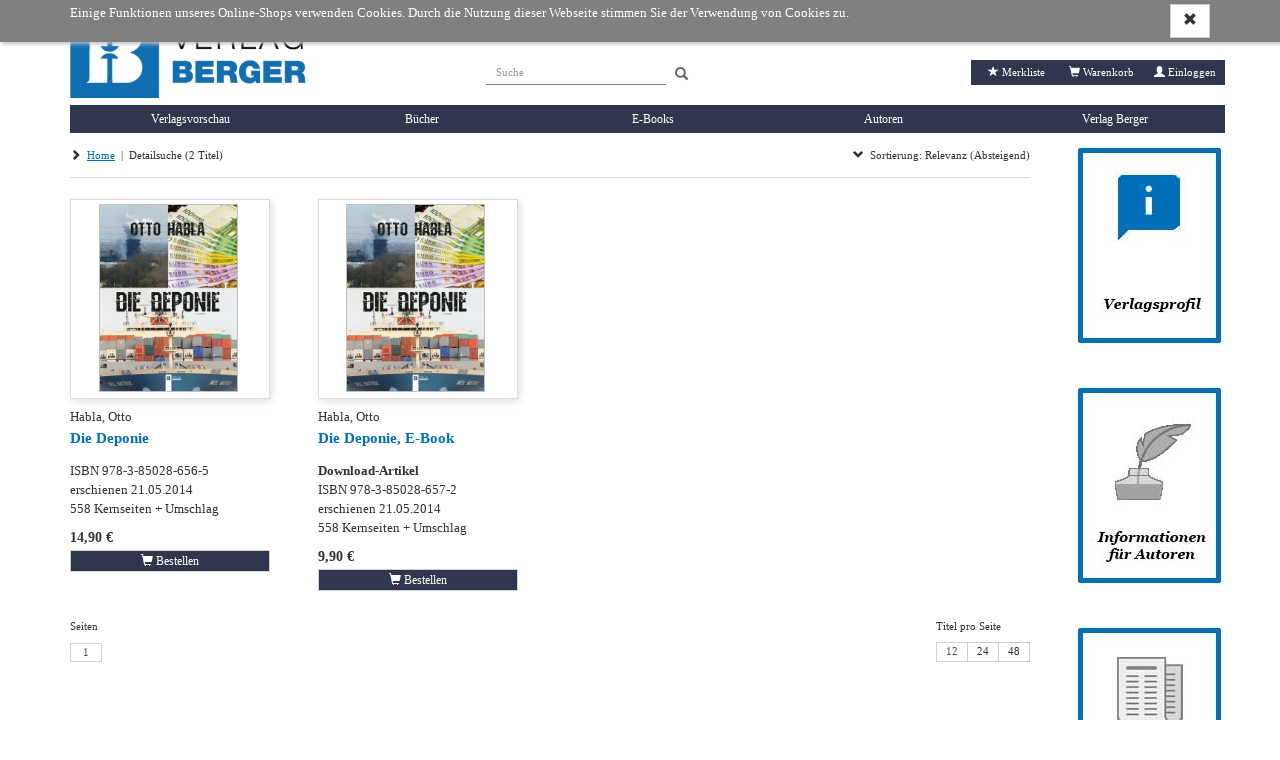

--- FILE ---
content_type: text/html; charset=utf8
request_url: https://verlag-berger.at/author/Habla%2C%20Otto/
body_size: 20057
content:
<!DOCTYPE html> <html lang="de"> <!-- default template --> <head> <meta http-equiv="X-UA-Compatible" content="IE=edge"> <meta charset="utf-8"> <meta name="viewport" content="width=device-width, initial-scale=1"> <!-- Die 3 Meta-Tags oben *müssen* zuerst im head stehen; jeglicher sonstiger head-Inhalt muss *nach* diesen Tags kommen --> <title>Verlag Berger Onlineshop</title> <meta name='description' content='Onlineshop des Verlag Berger'> <meta name='keywords' content='Verlag Berger Onlineshop, Bücher, e-Books, Sydowia, Phyton'> <!-- Bootstrap --> <link href="https://verlag-berger.at/res/css/bootstrap.min.css" rel="stylesheet"> <!--[if lt IE 9]> <script src="https://oss.maxcdn.com/html5shiv/3.7.2/html5shiv.min.js"></script> <script src="https://oss.maxcdn.com/respond/1.4.2/respond.min.js"></script> <![endif]--> <!-- meine Webseite --> <link rel="icon" href="//verlag-berger.at/res/user/berger/images/favicon.ico"> <link rel="icon" type="image/png" sizes="32x32" href="//verlag-berger.at/res/user/berger/images/favicon-32x32.png"> <link rel="icon" type="image/png" sizes="16x16" href="//verlag-berger.at/res/user/berger/images/favicon-16x16.png"> <link rel="apple-touch-icon" href="//verlag-berger.at/res/user/berger/images/apple-touch-icon.png"> <link rel="manifest" href="//verlag-berger.at/res/user/berger/images/site.webmanifest"> <style>
body { padding-top: 70px; min-width: 240px; } #modalOrder { margin-top: 74px; } #logobar { margin: 0px 0 0; height: 70px; } #logobar .container { padding-right: 0px; } #admin-meu { } #admin-develop-menu { list-style: none; padding-left: 25px; } #listview-sort { } @media (min-width: 768px) { body { padding-top: 145px; } #modalOrder { margin-top: 149px; } #logobar { margin: 0px 0 0; height: 145px; } #listview-sort { float: right; } } @media (min-width: 992px) { body { padding-top: 145px; } #modalOrder { margin-top: 149px; } #logobar { height: 145px; } } @media (min-width: 1200px) { body { padding-top: 145px; } #modalOrder { margin-top: 149px; } #logobar { height: 145px; } } body { font-family: Verdana, sans-serif; font-size: 10pt; } h1, .h1, h2, .h2, h3, .h3, h4, .h4, h5, .h5, h6, .h6 { margin-top: 0; font-weight: normal; color: #333; } .todo { padding: 12px; margin-bottom: 8px; border: 1px solid wheat; background-color: beige; border-radius: 5px; } .jscript-hint { position: absolute; top: 0; left: 0; z-index: 11000; width: 100%; height: 100%; text-align: center; background-color: #303030; opacity: 1; color: white; font-weight: bold; font-size: 150%; padding: 20px; padding-top: 50px; } .jscript-hint div.demo { max-width: 580px; margin: 0 auto; text-align: left; } .jscript-hint h1 { color: white; } .jscript-hint p.demo { font-size: 14px; line-height: 21px; } .jscript-hint b { color: orange; font-size: 17px; } #cookie-choice { position: absolute; top: 0; left: 0; z-index: 11000; width: 100%; height: 100%; text-align: center; background-color: rgba(50, 50, 50, .9); color: white; font-size: 150%; padding: 20px; padding-top: 50px; } #cookie-choice .cookie-choice-container { max-width: 580px; margin: 0 auto; text-align: left; color: #000; font-size: 14px; line-height: 21px; background-color: rgba(255, 255, 255, 1); padding: 15px; } #cookie-choice .cookie-header { font-size: 24px; } #cookie-choice .cookie-h1 { font-size: 30px; } #cookie-choice .cookie-h2 { font-size: 24px; } #cookie-choice .cookie-h3 { font-size: 16px; } .cookie-choice-container .wx-cookie-config { float: right; } .cookie-choice-text { margin-bottom: 30px; } .cookie-choice-text input { float: left; margin-right: 15px; } #cookie-choice-2 { display: none; } .ms-table { display: table; width: 100%; } .ms-table-row { display: table-row; } .ms-table-cell { display: table-cell; } .ms-table-cell-center { text-align: center; } .ms-table-cell-right { text-align: right; } .infobar { font-size: 80%; margin-top: 30px; } .infobar ul { float: right; list-style: outside none none; margin-bottom: 0; padding-left: 0; } .infobar a { padding: 2px 4px; } .infobar .infobar-last { padding-right: 0px; } .infobar li { float: left; border-right: 1px solid #d2d2d2; padding-right: 4px; padding-left: 4px; } .infobar li:last-child { padding-left: 0; padding-right: 0; } .infobar li:last-child { border-right: 0; padding-left: 4px; } @media (max-width: 767px) { #logobar .navbar-header { padding-right: 15px !important; } #sidebar-billboard-lg { margin-top: 60px; padding-right: 15px !important; } } .panel { border-radius: 0; border: 0; -webkit-box-shadow: none; box-shadow: none; } .panel-heading { border-bottom: 0; } .btn { border-radius: 0; } .btn-primary { background-color: #d2d2d2; color: #000; border-color: #d2d2d2; border-radius: 0 !important; } .btn-primary:hover, .btn-primary:active, .btn-primary:focus { background-color: #808080; color: #fff; border-color: #808080; } .btn-xs, .btn-group-xs > .btn { border-radius: 0; } .btn-group-vertical > .btn:first-child:not(:last-child) { border-radius: 0; } .btn-group-vertical > .btn:last-child:not(:first-child) { border-bottom-left-radius: 0; } .form-group-sm .form-control { border-radius: 0; } .navbar-nav > li > .dropdown-menu { border-radius: 0; } #sidebar { padding-right: 0; } #sidebar-billboard-lg { padding-right: 0; } .handy-basket { background-color: transparent; background-image: none; border: 1px solid transparent; border-radius: 4px; float: right; margin-bottom: 8px; margin-right: 6px; margin-top: 8px; padding: 6px 6px; position: relative; } .badge { font-size: 83%; padding: 1px 3px 2px; border-radius: 8px; min-width: 7px; } .basket-badge { background-color: #449d44; color: #fff !important; } .watch-badge { background-color: #337ab7; color: #fff !important; } .nav li { line-height: 105%; } .nav li span{ line-height: 105%; padding-bottom: 0; padding-top: 0; margin: 0; } .nav li a { line-height: 105%; padding-bottom: 8px; padding-top: 8px; margin: 0; } @media (min-width: 768px) { .nav li span, .nav li a { padding-bottom: 8px; padding-top: 8px; } .nav li span { display: block; position: relative; } } .nav li a.productnav-first { padding-left: 0; } .nav li a.productnav-last { padding-right: 0; } #navbar-top { padding: 2px 0 0; } #navbar-productnav a { font-size: 80%; color: #808080; padding: 7px 0 10px 30px; } #navbar-productnav a:hover { color: darkorange; background-color: #fff; } #productbar-frame { padding-right: 0; } #navbar-product { background-color: #d2d2d2; margin-right: 0px; } #navbar-product a { color: #000; } #navbar-product > li { width: 100%; padding-left: 15px; } #navbar-product > li, #navbar-product > li a { font-size: 12px; } #navbar-product > li a { white-space: nowrap; overflow: hidden; text-overflow: ellipsis; } @media (min-width: 768px) { #navbar-product { width: 100%; } #navbar-product > li { width: 20%; padding-left: 0px; text-align: center; border-left: 2px solid white; } } @media (min-width: 768px) and (max-width: 991px){ #navbar-product > li, #navbar-product > li a { font-size: 10px; } } @media (min-width: 992px) and (max-width: 1199px){ #navbar-product > li, #navbar-product > li a { font-size: 10px; } } @media (min-width: 1200px){ #navbar-product > li, #navbar-product > li a { font-size: 12px; } } #navbar-product .first, #navbar-product .first-tag { border-left: 0px; } #productbar-items { background-color: #eee; width: 100%; } #productbar-items ul ul { padding-left: 12px; } #productbar-items a { padding-left:  15px; padding-right: 5px; white-space: normal; } @media (min-width: 768px) { #productbar-items a { padding-left:  5px; } } #productbar-digilink { background-color: #808080; z-index: 12010; } #productbar-digilink:hover { background-color: #6070A0; } #productbar-digilink a{ color: #fff; padding-left: 4px; padding-right: 8px; } #productbar-digilink ul.appbutton { z-index: 2010; } #productbar-digilink a.appbutton{ color: black; padding-left: 4px; padding-right: 8px; z-index: 12010; } #productbar-digilink div.appbutton { display: inline; font-size: 10px; padding-left: 4px; } #hint-footerbar { background-color: #003D90; color: white; height: 20px; } #linkbar { padding-top: 8px; } #main { min-height: 400px; } #search { padding-right: 0; } #content-container { min-height: 500px; } #error { margin-top: 1em; margin-bottom: 1em; padding: 0px 7px 0; color: crimson; border: 1px solid orange; border-radius: 4px; font-size: 85%; } #error .error-message { padding: 7px 0 0px; line-height: 1.4; } #admin-btn { border: 0; } footer { margin-top: 80px; background-color: #808080; color: #fff; } footer p { margin-bottom: 10px; } @media (min-device-width: 769px) { footer p { margin-bottom: 2px; } } footer a { color: #fff; } footer .glyphicon-ok { color: green; } footer .topmargin { margin-top: 30px; } footer hr { margin-top: 10px; margin-bottom: 10px; } footer .subfooter { text-align: left; font-size: 120%; } footer .subfooter-sm { font-size: 100%; } .footer .footer-content h2 { font-size: 125%; padding-top: 14px; padding-bottom: 8px; margin:0; color:  #d2d2d2; } .footer .footer-content .footer-item { display: block; padding: 5px 0; } .footer .footer-content a.footer-item:hover { color: darkorange; } @media (min-width: 768px) { .footer .footer-content .footer-item { padding: 1px 0; } } .footer .footer-content .footer-copyright { font-size: 70%; padding-top: 8px; display: block; } .listview-item-buttongroup { margin-top: 1em; } .listview-item-order { font-size: 110%; } .listview-item-order .glyphicon-star { font-weight: bold; color: orange; } .webbook h1 { font-size: 30px; } .webbook h2 { font-size: 24px; } .webbook h3 { font-size: 16px; } .webbook h4 { font-size: 15px; margin-top: 10px; margin-bottom: 4px; } .webbook h5 { font-size: 13px; } .webbook h6 { font-size: 12px; } .webbook > p { line-height: 128%; margin-bottom: 10px; } .webbook > p:first { padding: 0; margin: 0; } .webhead h1, .webhead h2, .webhead h3, .webhead h4, .webhead h5, .webhead h6 { margin-top: 0; margin-bottom: 0; } .wb-agb { font-size: 80%; line-height: 1.1; } .wb-agb h1, .wb-agb h2, .wb-agb h3, .wb-agb h4, .wb-agb h5, .wb-agb h6 { margin: 6px 0 3px 0; font-size: 105%; font-weight: bold;; } .wb-impressum, .wb-widerruf { font-size: 95%; line-height: 1.3; } .wb-impressum p, .wb-widerruf p { padding-bottom: 4px; } #tickerslider { display: none; } .wb-ticker-item { position: absolute; display: none; top: 6px; } .tickerslider .wb-ticker-item { display: inherit; } #ticker-frame { margin-top: 10px; position: relative; } .treeview span.indent { margin-left: 10px; margin-right: 10px; } .product-tree { font-size: 80%; cursor: pointer; min-width: 600px; } .product-tree .list-group-item { border: 0px; } .product-bar-div { display: none; } .product-bar-nav { position: absolute; top: 0; left: 0; overflow-x: hidden; z-index: 10000; transition: all 0.35s ease-out; cursor: pointer; width: 100%; display: none; } @media (min-width: 600px) { .product-bar-nav { width: 600px; } } .product-bar-nav li { background-color: aliceblue; } .product-bar-nav-item { position: absolute; top: 0; left: 0; overflow-x: hidden; z-index: 10000; } .product-bar-nav .glyphicon-chevron-right { float: right; } .product-bar-nav h4 { margin-bottom: 0px; font-size: 120%; color: white; } .product-bar-nav h4 a { margin-bottom: 0px; font-size: 120%; color: white; text-decoration: none; } .product-bar-nav h4 a:hover { text-decoration: underline; } .product-bar-nav .pg-head { background-color: #003D90; } #product-bar-desktop { margin-top: 30px; } .devel-hints { margin-top: 8px; font-size: 80%; } #logo { float: left; } #logo-mobil { float: left; padding: 0; } #slogan { display: block; font-size: 95%; padding-left: 15px; padding-top: 24px; white-space: nowrap; } #speedbar { float: right; padding-bottom: 20px; } #speedbar span { color: #808080; } @media (min-width: 768px) { #slogan { } } @media (min-width: 992px) { #slogan { font-size: 120%; } } @media (min-width: 1200px) { #slogan { font-size: 130%; } } #modalOrder img { width: 100%; } #modalOrder span { padding-left: 10px; } #modalOrder input { width: 4em; } .navbar-brand { padding-top: 4px; padding-bottom: 1px; } .navbar-xs { min-height:28px; height: 28px; } .navbar-xs .navbar-brand{ padding: 0px 12px;font-size: 16px;line-height: 28px; } .navbar-xs .navbar-nav > li > a {  padding-top: 0px; padding-bottom: 0px; line-height: 28px; } .btn-invisible { background-color: #fff; padding: 0; border: 0; } .btn-disabled { margin-top: 2px !important; background-color: #e0e0e0; } .footer-dash { margin-bottom: 0; } .hintbar { height: 10px; } #searchinput-ds, #searchbutton-ds, #searchinput-mb, #searchbutton-mb, #searchbutton-ds-ds, #searchbutton-ds-mb { border-color: #808080; color: #808080; } #searchbar{ float: left; } #searchbar form{ margin: 0; margin-top: 18px; margin-left: 18px; } #searchbar form input{ font-size: 80%; } #searchinput-ds { width: 352px; } @media (min-width: 768px) and (max-width: 991px){ #searchinput-ds { width: 265px; } } @media (min-width: 992px) and (max-width: 1199px){ #searchinput-ds { width: 252px; } } @media (min-width: 1200px){ #searchinput-ds { width: 352px; } } #searchinput-div-mobile.form-group { margin: 0 0 0 0; } .input-group-sm > .form-control, .input-group-sm > .input-group-addon, .input-group-sm > .input-group-btn > .btn, .input-sm, .navbar-toggle, .btn-sm, .btn-group-sm > .btn { border-radius: 0; } .mastermode { color: crimson; } #redirect-payment { height: 750px; } .crumb { font-size: 80%; } .listsort .btn { font-size: 80%; } #navbar-productnav .lang a { padding-right: 0; } #navbar-productnav .lang a:hover { background-color: white; } .wx-padding { padding: 10px 15px } .thirty          { width: 29% !important; margin-right: 1% !important; } .seventy         { width: 70% !important; } .form-group-sm .form-control { font-size: 80%; line-height: 1.2; padding: 2px 4px; height: 24px; } .form-group { margin-bottom: 8px; } .form-horizontal .radio, .form-horizontal .checkbox { min-height: 21px; padding-top: 1px; } .wx-sidebar { font-size: 80%; background-color:  #f5f5f5; border-radius: 0; margin-bottom: 15px; } .wx-sidebar h4{ background-color: #f5f5f5; padding: 7px 15px; font-size: 16px; } .wx-sidebar div > h4{ background-color: transparent; padding: 0; border-bottom: 0; font-size: inherit; font-weight: bold; } .wx-sidebar div { padding-left: 15px; padding-bottom: 15px; } .wx-mainview { border-radius: 0 0 4px 4px; } #mainpanel .panel-heading { padding: 7px 15px; } #navbar-productnav .wx-sidebar { border: 0; line-height: 105%; } #navbar-productnav .wx-sidebar h4{ background-color: white; font-size: 110%; border-bottom: 0; line-height: 105%; padding-top: 8px; } #navbar-productnav .wx-sidebar li { font-size: 100%; padding-left: 0; padding-top: 10px; padding-bottom: 10px; } .price-strikethrough { text-decoration: line-through; } #wx-login a { color: #337ab7; } #wx-login .ip { margin-top: 30px; margin-left: 7px; color: darkgray; font-size: 80%; } .webbook-slider { margin-bottom: 20px; border-bottom: 0; box-shadow: 0 0 0; } .slider-frame { position: relative; overflow-y: hidden; padding: 0; background-color: transparent; background-image: linear-gradient(#f5f5f5, #ccc 45%, #ccc 55%, #f5f5f5 100%); border-radius: 0; } .slider-nav { color: #cacaca; margin-top: 10px; margin-bottom: 10px; text-align: center; } .slider-nav .slider-nav-prev, .slider-nav .slider-nav-dot, .slider-nav .slider-nav-next { cursor: pointer; } .slider-nav .slider-nav-prev, .slider-nav .slider-nav-next { padding-bottom: 7px; } .slider-nav .slider-nav-dot { border-radius: 50%; display: inline-block; background-color: #cacaca; behavior: url(PIE.htc); width: 13px; height: 13px; margin: 5px 3px 0 3px; } .slider-nav .slider-nav-dot-active { background-color: #757575; } .wb-slider-content { display: none; position: absolute; top: 0px; width: 100%; } .wb-slider-fill { width: 100%; } .wb-slider-title { width: 100%; padding-top: 5px; } .wx-sidebar-slider, .wx-sidebar-slider div { padding-left: 0 !important; background-color: #fff; padding-bottom: 0 !important; } .wx-slider-price { font-weight: bold; } a { color: #337ab7; } a:active, a:hover { color: darkorange; text-decoration: underline; } .navbar-default { background-color: #fff; border-color: #fff; } #imagebar img { width: 100%; border-top: 2px solid #ffc800; } .footer .container { font-size: 80%; } @media (min-width: 768px) { #stage { padding-right: 0 !important; } .footer .container { padding-right: 0; } } #sidebar-productlist ul { padding-left: 15px; list-style-type: none; padding-left: 0; } #sidebar-productlist ul ul { padding-left: 15px; } .navlink-active { font-weight: bold; color: darkorange; } #main-alertpanel { margin-bottom: 10px; } #main-alertpanel .alert { padding-top: 8px; padding-bottom: 8px; } @media (min-width: 768px) { #main-alertpanel { padding-right: 0; } } #main-alertpanel .row { margin: 0; } .basket-header { border-bottom: 0 !important; } #form-submit { margin-right: -15px; } .nav > li > ul > li > a:hover, .nav > li > ul > li > a:focus { text-decoration: none; background-color: #eee; } .navbar-nav > li > ul > li, .navbar-nav > li > ul > li > ul > li { list-style: none; } .navbar-nav > li > ul > li > a { padding-top: 10px; padding-bottom: 10px; } .nav > li > ul > li > a, .nav > li > ul > li > ul > li > a { position: relative; display: block; } .nav > li > ul > li > a { padding: 10px 0 5px 0; } nav > li > ul > li > ul > li > a { padding: 4px 0 4px 0; } .nav > li > ul > li > ul { } .menu-themen .submenu-tag-first a, #navbar-product .viewall-tag a { padding-top: 2px; padding-bottom: 6px; margin: 0px; border-bottom: 1px solid gray; } #wx-webbook  > div > h3 { font-size: 18px; } .downloadbox-frame { margin-bottom: 15px; } .downloadbox-frame a { padding-top: 5px; color:#337ab7; } .sidebar-digibib-catalog { font-weight: bold; padding-left: 15px; } @media (min-width: 768px) { .sidebar-digibib-catalog { padding-left: 0px; } } #cookie-notice { position: fixed; top: 0; left: 0; z-index: 10000; width: 100%; background-color: rgba(128,128,128,1.0); color: white; padding: 4px 0; box-shadow: 2px 2px 4px silver; } #cookie-notice .wx-cookie-text { float: left; } #cookie-notice .wx-cookie-text p { } #cookie-notice .wx-cookie-ok { float: right; } .webbook-viewslider, .webbook-ticker, .webbook-viewtipps { margin-bottom: 30px; } .panel-viewtipp-body { padding-top: 15px; } .img-dia { display: none; } .viewtipp-image .dia { height: 240px; width: 240px; margin: auto; } @media (min-width: 768px) { .viewtipp-image .dia { height: 100%; width: 100%; } } #usermenu-deleteuser label { font-weight: normal; } #wx-webbook  > div > h3, .wx-head-content .caption, .webbook .caption { font-size: 140%; border-bottom: 1px solid gainsboro; padding-bottom: 2px; margin-bottom: 4px; } .webbook-ticker { } .productbuilder { z-index: 1040; } #breadcrumb { padding-top: 3px; margin-bottom: 10px; } @media (min-width: 768px) { .dropdown-submenu .dropdown-menu { top: 0; left: 100%; } .dropdown-menu-level2, .productbuilder .dropdown-menu { width: 300px; } } .dropdown-submenu-level2 { border-bottom: 1px solid black; } .dropdown-submenu-level3 { padding-left: 15px; } .last-element + .dropdown-submenu-level2 { border-top: 1px solid black; } .dropdown-submenu-link, .dropdown-submenu-link span { white-space: normal !important; } #navbar-product .dropdown-menu > li a { overflow-wrap: break-word; white-space: normal; } .dropdown-submenu-linktext { width: 90%; display: inline-block !important; } .multinode-submenu-wx { padding-top: 5px; padding-bottom: 5px; } .multinode-submenu-wx li { padding-bottom: 5px; } .form-emailcheck, #formEmailcheck { display: none; } #form-captcha label { display: block; } .form-utter-captcha, .form-refresh-captcha { font-size: 30px; vertical-align: middle; cursor: pointer; margin-right: 15px; } #form-captcha-input { display: block; font-size: 100%; width: 200px; margin-top: 10px; } .wx-account #registration-text { margin-bottom: 24px; } .wx-account .wx-captcha { margin-top: 30px; margin-bottom: 30px; } body { font-family: Georgia, serif; } a { color: #0070BA; } a:active, a:hover { color: #0070BA; text-decoration: underline; } #navbar-product > li { border-left: 0; } #navbar-product > li, #navbar-product > li a { font-size: 12px; } @media (min-width: 768px) and (max-width: 991px){ #navbar-product > li, #navbar-product > li a { font-size: 12px; } } @media (min-width: 992px) and (max-width: 1199px){ #navbar-product > li, #navbar-product > li a { font-size: 12px; } } @media (min-width: 1200px){ #navbar-product > li, #navbar-product > li a { font-size: 12px; } } #logobar { min-width: 300px; } #productbar-items .link-button-tag:hover, #productbar-items .link-button-tag:focus, #productbar-items .routing-button-tag:hover, #productbar-items .routing-button-tag:focus, #productbar-items .dropdown-toggle:hover, #productbar-items .dropdown-toggle:focus { background-color: #0070BA; } #productbar-items, #productbar-items:hover, #productbar-items:active, #productbar-items:focus { background-color: #30364E; } #productbar-items .dropdown-submenu-level1, #productbar-items a, #productbar-items .submenu-tag a:hover, #productbar-items .submenu-tag a:active, #productbar-items .submenu-tag a:focus { color: white !important; } @media (min-width: 768px) { #productbar-items .dropdown-submenu-level1, #productbar-items .submenu-tag a { color: #000 !important; } } .nav > li > a:hover, .nav > li > a:focus, .nav .open > a, .nav .open > a:hover, .nav .open > a:focus, .nav > li > ul > li > ul > li > a:hover, .nav > li > ul > li > ul > li > a:focus, .nav > li > ul > li > a:hover, .nav > li > ul > li > a:focus { background-color: #30364E; color: #fff; text-decoration: none; } @media (min-width: 768px) { .dropdown-submenu-level2:hover, .dropdown-submenu-level2:focus, .viewall-tag:hover, .viewall-tag:focus { background-color: #30364E; color: #fff; } } #productbar-items .dropdown-submenu a { color: #000; } @media (min-width: 768px) { #productbar-items .dropdown-submenu a { color: #000 !important; } } #productbar-items .dropdown-submenu a:hover, #productbar-items .dropdown-submenu a:focus { color: #fff !important; } .navbar-default .navbar-nav > .open > a, .navbar-default .navbar-nav > .open > a:hover, .navbar-default .navbar-nav > .open > a:focus { background-color: #30364E; } #navbar-product .viewall-tag a, .dropdown-submenu-level2 { border-bottom: 0; } .productbuilder > .viewall-tag { display: none; } .dropdown-submenu .dropdown-menu { top: inherit; margin-top: -30px; } @media (min-width: 768px) { .dropdown-submenu-level1 { padding-top: 0 !important; padding-bottom: 0 !important; } .submenu-tag, .dropdown-menu-level2 li { } } #speedbar { padding-top: 30px; padding-bottom: 20px; padding-right: 0; } #speedbar ul { padding: 5px; color: #fff; background-color: #30364E; } #speedbar span { color: #fff; } .speedbar-item a:hover, .speedbar-item a:active, .speedbar-item a:focus { color: #fff; } .infobar li { border-right: 0; padding-right: 8px; padding-left: 8px; } .watch-badge, .basket-badge { background-color: #0070BA; } #searchinput-mb, #searchinput-ds { border-top: 0; border-right: 0; border-left: 0; width: 180px; vertical-align: bottom; box-shadow: none; padding-bottom: 0px; } .searchbar-button { display: inline-block; padding-left: 4px; padding-top: 10px; } #searchbar form { margin-top: 55px; margin-left: 45px; } @media (min-width: 992px) and (max-width: 1199px){ #searchbar form { margin-left: 55px; } } @media (min-width: 1200px){ #searchbar form { margin-left: 150px; } } .btn-primary { background-color: #30364E; color: white; } .btn-primary:hover, .btn-primary:active, .btn-primary:focus { background-color: #0070BA; } #btn-navbar-mobile { margin-right: 0; } .navbar-brand { padding-left: 0; } @media (min-width: 768px) { .navbar-brand { padding-left: 15px; } } #mobile-speedbar { background-color: #30364E; margin-right: 0; } #mobile-speedbar a { color: #fff; } #productbar-items a { padding-left: 0; } #productbar-items .submenu-tag a { color: #fff; } @media (min-width: 768px) { #productbar-items a { padding-left: 15px; } #productbar-items .submenu-tag a { color: #000; } } #product-tips { background-image: url("//verlag-berger.at/res/user/berger/images/papier_textur.jpg");
} #product-tips .caption { height: 68px; border-bottom: 0; } #product-tips .base { display: inline-block; padding-top: 20px; padding-left: 15px; } #product-tips .add { float: right; background-image: url("//verlag-berger.at/res/user/berger/images/neu_ecke.jpg");
width: 68px; height: 68px; } #bookshelf-bg { padding-bottom: 15px; } #back { left: 0; background: url(https://verlag-berger.at/res/images/arrow_left.png) no-repeat #0070BA !important;
} #next { right: 0; background: url(https://verlag-berger.at/res/images/arrow_right.png) no-repeat #0070BA !important;
} #back, #next { margin-top: 100px; height: 30px !important; } #bookshelf { height: 340px !important; } .viewshelf .bookshelf-text { display:inline-block; text-align: center; margin-top: 240px; line-height: 1.2; } .viewshelf .bookshelf-text span { padding-left: 15px; padding-right: 15px; display: block; } .viewshelf .bookshelf-text-price { font-weight: bold; } #bookshelf .book { max-height: 230px !important; max-width: 230px; } #bookshelf .inner { text-align: center;; height: 230px !important; width: 230px !important; } .img-flag { margin-top: -3px; } footer { background-color: #30364E; } .footer-copyright, .footer-item { text-align: center; } #footer-background, .footer-copyright, .footer-row2 { padding-top: 15px !important; } .footer-copyright { padding-bottom: 15px !important; } footer { background-color: #fff; } #footer-background { background-color: #30364E; } .footer .footer-content a.footer-item:hover { color: #fff; } .wx-sidebar { background-color: transparent; text-align: center; } @media (min-width: 768px){ .wx-sidebar { text-align: right; } } .webbook h3, h3 { font-size: 18px !important; border-bottom: 1px solid gainsboro; padding-bottom: 2px; margin-bottom: 4px; } .basket-header h3, #cashier h3 { font-size: 24px !important; border-bottom: 0; } .wb-agb { font-size: 100%; line-height: 1; } .wb-agb h1 { font-size: 30px; font-weight: normal; } .wb-agb h2 { font-size: 24px; font-weight: normal; } .wb-agb h3 { font-size: 16px; font-weight: normal; } .wb-agb h4 { font-size: 15px; } .wb-agb h5 { font-size: 13px; } .wb-agb h6 { font-size: 12px; } #searchinput-div-mobile { display: block; } .btn[disabled], fieldset[disabled] .btn { filter: alpha(opacity=85); opacity: .85; } #breadcrumb a { text-decoration: underline; } #searchinput-ds, #searchbutton-ds, #searchinput-mb, #searchbutton-mb, #searchbutton-ds-ds, #searchbutton-ds-mb { color: #606060; } .searchbar-button { margin-left: 5px; } #search-result-line { display: -webkit-box; display: -webkit-flex; display: -ms-flexbox; display: flex; flex-wrap: wrap; } #search-result-line > [class*='col-'] { display: flex; flex-direction: column; } .listview-item { margin-bottom: 10px; } .listview-item > .listview-item-col { padding-left:  0; padding-right:  0; } .listview-item button.btn-disabled { width: 100%; } .listview-item .listview-item-buttongroup { margin-top: 0px; margin-bottom: 10px; } #listview-reihen-items .listview-item-line { padding-bottom: 8px; border-bottom: 1px solid gainsboro; } .listview-item-line { padding-top: 5px; padding-bottom: 10px; } .basket-body .listview-item-line { margin-left: -15px; } .listview-item-title { padding: 2px 0; color: #337ab7; font-size: 105%; } .listview-item-title a { color: #337ab7; font-size: 105%; } .listview-item-author { } .listview-item-biblio { } .listview-item-price { margin: 2px 0; } .listview-item-price .price { font-weight: bold; font-size: 100%; } .listview-item-price .taxrate { font-size: 80%; } .listview-item-taxcode { font-weight: normal; font-size: 80%; } .listview-item-image { float: left; padding-left: 0; padding-right: 0; } .listview-item-image .dia { height: 240px; width: 240px; box-shadow: 2px 2px 8px gainsboro; border: 1px solid gainsboro; margin: 0 15px 8px 15px; } .btn-group-justified { width: 240px; } .dia-basket { height: 45px; width: 45px; box-shadow: 2px 2px 8px gainsboro; margin: 0; margin: 0 15px 8px 15px; } @media (min-width: 350px) { .dia-basket { height: 65px; width: 65px; } } @media (min-width: 768px) { .listview-item-image .dia { height: 160px; width: 160px; } .btn-group-justified { width: 160px; } .dia-basket { height: 80px; width: 80px; } } @media (min-width: 992px) { .listview-item-image .dia { height: 200px; width: 200px; } .btn-group-justified { width: 200px; } .dia-basket { height: 105px; width: 105px; } } @media (min-width: 1200px) { .listview-item-image .dia { height: 200px; width: 200px; } .btn-group-justified { width: 200px; } .dia-basket { height: 140px; width: 140px; } } .listview-item-image img { position: absolute; margin: 4px; border: 1px solid silver; } .listview-item-possum { padding-right:0; } .listview-item-qty { } .listview-item-qty .basket-qty { } .listview-item-amount { text-align: right; } .listview-item-publisher { margin-bottom: 1em; } .listview-item-biblio-contributor { } .listview-item-biblio-contributor, .listview-item-biblio-contributor-items { float: left; } .wx-author .listview-item-biblio-contributor-items, .wx-publisher .listview-item-biblio-contributor-items { margin-left: 8px; } .wx-author .listview-item-biblio-contributor-item { display: block; padding-right: 6px; } #listview-sortbox a { font-size: 80%; } #listview-sortbox .listview-sortselect a { font-weight: bold; } #listview-head { padding-bottom: 4px; margin-bottom: 16px; border-bottom: 1px solid gainsboro; } .result-overview { margin-bottom: 8px; border-bottom: 1px solid green; } .search-result { margin-bottom: 4px; } .pageref { margin-bottom: 8px; } .pageref-header { font-size: 80%; line-height: 1.1; } .pageref-buttons { } .pageref-btn { width: 3.0em; font-size: 80% !important; } .XXbtn-xs, .XXbtn-group-xs > .btn { font-size: 80%; line-height: 1.1; width: 2.5em; } .usetime { font-size: 8pt; line-height: 1.1; font-family: courier-new, monospace; margin: 0 0 4px; } .table > tbody > tr > td { border-top: 0; } .pageref-ipp-xs { margin-top: 15px; } .listview-item-gallery-frame { margin-top: 30px; } .listview-item-gallery-frame > row { display: flex; flex-wrap: wrap; } .listview-item-gallery-frame h3 { font-size: 140%; padding-bottom: 2px; margin-bottom: 4px; } .listview-item-gallery { padding-top: 0px; } .listview-item-gallery > [class*="col-"] { display: flex; flex-direction: column; } .listview-item-gallery-col { float: left; padding-left: 0; padding-right: 0; } .listview-item-gallery-col .dia-gallery { box-shadow: 2px 2px 8px gainsboro; border: 1px solid gainsboro; margin: 0 15px 8px 15px; } .listview-item-gallery-col .dia { height: 130px; width: 130px; } @media (min-width: 768px) { .listview-item-gallery-col .dia { height: 160px; width: 160px; } } @media (min-width: 992px) { .listview-item-gallery-col .dia { height: 150px; width: 150px; } } @media (min-width: 1200px) { .listview-item-gallery-col .dia { height: 140px; width: 140px; } } .listview-item-gallery-col img { max-width: 100%; vertical-align: middle; display: none; position: absolute; border: 1px solid silver; padding: 1px; margin: 4px; } .listview-item-gallery-col .img-dia-sizer { cursor: pointer; } .listview-item-1 { display: block !important; } #search-result-line > .listview-item-1 { display: block !important; flex-direction: unset !important; } #search-result-line.search-result-line-1 { display: block; flex-wrap: unset; } .listview-item-line-1 { margin-left: 0; margin-right: 0; padding-bottom: 8px; border-bottom: 1px solid #eee; display: block; flex-wrap: unset; } .listview-item-line-1 .btn-group-justified { width: 100%; max-width: 160px; float: right; margin-right: -15px; table-layout: inherit; } .listview-item-image-1 { padding-left: inherit; padding-right: inherit; } .listview-item-image-1 img { position: relative; vertical-align: top; width: 100%; margin: 0 4px 8px 0; } #listview-introtext .webbook-image { margin-right: 15px; } #listview-filterlist1-1, #listview-filterlist2-1 { border-top: 1px solid gainsboro; } #slidergallery-images { display: none; } #dsimg { cursor: pointer; } #dsimg:hover {opacity: 0.7;} #dsModal { display: none; position: fixed; z-index: 10000; padding-top: 40px; left: 0; top: 0; height: 100%; overflow: auto; background-color: rgb(0,0,0); background-color: rgba(0,0,0,0.9); } @media (min-width: 768px) { #dsModal { padding-top: 110px; } } #dsModalClose { text-align: right; margin-right: 15px; margin-bottom: 15px; } #dsModalPrior { height: 600px; padding-left: 0; } #dsModalNext { height: 600px; padding-left: 0; } #dsModal .wx-modal-btn { color: white; font-size: 32px; font-weight: bold; transition: 0.3s; } #dsModal .wx-modal-content { margin: auto; display: block; color: white; text-align: center; } #dsModal .wx-modal-content img{ max-width: 100%; width: auto; } #dsModal .wx-modal-content a { color: white; text-decoration: underline; } #dsModal .wx-modal-btn:hover { color: dodgerblue; text-decoration: none; cursor: pointer; } @media (max-width: 767px){ .ms-hide-xs { width: 0%; } } .wx-right { text-align: right; } .listview-item-title { margin-bottom: 10px; } .listview-item-title a { font-weight: bold; color: #0070BA; } .listview-item-price { margin-top: 10px; } .listview-item-price .price { font-size: 105%; } .detailview-item-title { font-size: 120%; font-weight: bold; } #detailview-order-button { width: 100%; } #detailview-order-button a { width: 100%; } @media (min-width: 768px){ #detailview-order-button a { width: 200px; } } @media (min-width: 992px){ #detailview-order-button { text-align: right; } #detailview-order-button a { margin-top: 0 !important; } } .detailview-item-texte > div { margin-top: 20px; padding-top: 20px; border-top: 1px solid #30364E; } #detailview .btn-height { height: 42px; padding-top: 12px; width: 100%; } .detailview-text-head { font-size: 105%; font-weight: bold; } @media (min-width: 768px){ .text-info-meldenr { max-width: 200px; display: inline-block; vertical-align: top; } } </style>
</head> <body> <!-- noscript --> <noscript> <div class='jscript-hint'> Um unseren Online-Shop nutzen zu können, aktivieren Sie bitte JavaScript. Ohne JavaScript ist der Shop nicht funktionsfähig! </div> </noscript> <!-- cookie --> <div id='cookie-notice'> <div class='container'> <div class='row'> <div id='cookie-text' class='col-xs-12'> <div class='wx-cookie-text'> <div class='webbook wb-system wb-cookie notice'><p>  Einige Funktionen unseres Online-Shops verwenden Cookies. Durch die Nutzung dieser  Webseite stimmen Sie der Verwendung von Cookies zu.</p></div> </div> <div class='wx-cookie-ok'> <a id='btn-cookie-ok' class="btn btn-default"><span class="glyphicon glyphicon-remove"></span></a> </div> </div> </div> </div> </div> <!-- demohint --> <!-- digilic --> <!-- nav --> <nav id="logobar" class="navbar navbar-default navbar-fixed-top"> <div id="logobar-container" class="container"> <div id="logobar-inner"> <!-- begin logobar --> <div class="navbar-header"> <button id="btn-navbar-mobile" class="navbar-toggle collapsed" type="button" aria-controls = "navbar" aria-expanded = "false" data-target   = "#navbar" data-toggle   = "collapse"> <span class="sr-only">Navigation ein-/ausblenden</span> <span class="icon-bar"></span> <span class="icon-bar"></span> <span class="icon-bar"></span> </button> <!-- end handy borger menu, link to #navbar --> <div class="navbar-brand"> <a id='logo' href="https://verlag-berger.at/" class="navbar-brand hidden-xs"> <img src='//verlag-berger.at/res/user/berger/images/logo.jpg'        alt='Onlineshop Logo' class='hidden-xs'> </a> <!-- end logo --> <a id='logo-mobil' href="https://verlag-berger.at/" class="navbar-brand visible-xs"> <img src='//verlag-berger.at/res/user/berger/images/logo-mobile.jpg' alt='Onlineshop Logo' class='visible-xs'> </a> <!-- end logo --> </div> </div> <!-- end header-bar --> <!-- end logobar --> <div id='searchbar' class=""> <form id='ssearch' class="navbar-form form-horizontal hidden-xs" role="search" method="get" action="https://verlag-berger.at/listview"> <input id="ssearch-ds" type="hidden" name="ssearch" value="1"> <div id="searchinput-div" class="form-group input-group input-group-sm"> <!-- <span class='input-group-btn'> <button id="searchbutton-ds-ds" type="submit" class="btn btn-default btn-sm"> <i class="glyphicon glyphicon-search"></i> </button> </span> --> <input id="searchinput-ds" class="input-sm form-control form" type="text" name="search_stichwort" placeholder="Suche" aria-label="Suche" value=''><!-- --><span class='searchbar-button'> <a href='#' onclick='document.getElementById("ssearch").submit();' id="searchbutton-ds" aria-label="Search" on> <span class='glyphicon glyphicon-search'></span> </a> </span> </div> </form> <!-- end search engine adam --> </div>                <!-- begin speedbar res/template--> <div id='speedbar' role="navigation" class="infobar navbar-collapse collapse"> <ul class=""> <li class='speedbar-item'> <a href="https://verlag-berger.at/wlist" title="Merkliste"> <span class='glyphicon glyphicon-star hidden-xs'></span> <span class='hidden-sm'>Merkliste</span> </a> </li> <li class='speedbar-item'> <a href="https://verlag-berger.at/basketbv" title="Warenkorb"> <span class='glyphicon glyphicon-shopping-cart hidden-xs'></span> <span class='hidden-sm'>Warenkorb</span> </a> </li> <li class='speedbar-item'> <a href="https://verlag-berger.at/login" title="Anmeldung"><span class='glyphicon glyphicon-user hidden-xs '></span> <span class='hidden-sm'>Einloggen</span></a> </li> </ul> </div> <!-- end speedbar  --> <div id="productbar-frame" class="collapse navbar-collapse"> <ul id="navbar-product" class="nav navbar-nav navbar-left navbar-product"> <li id='productbar-items' class='productbuilder regular-tag first-tag productbar-item-0'> <a href="https://verlag-berger.at/verlagsvorschau" class='routing-button-tag'> Verlagsvorschau </a> </li> <li id='productbar-items' class='productbuilder regular-tag next-tag productbar-item-1'> <a class="dropdown-toggle" data-toggle="dropdown" aria-haspopup="true" aria-expanded="false" href="#"> Bücher <span class="glyphicon glyphicon-chevron-right pull-right visible-xs">&nbsp;</span> </a> <ul class="productbuilder dropdown-menu font-regular menu-bücher"> <li class='viewall-tag '> <a href="https://verlag-berger.at/buecher"> 1 </a> </li> <li class="dropdown-submenu"> <a class="dropdown-submenu-link dropdown-submenu-level1" href="#"> <span class="dropdown-submenu-linktext">Bundesdenkmalamt</span> <span class="glyphicon glyphicon-chevron-right pull-right"></span> </a> <ul class="dropdown-menu dropdown-menu-level2 "> <li class='viewall-tag '> <a href="https://verlag-berger.at/?listview&amp;link=0201000"> Alle anzeigen </a> </li> <li class="dropdown-submenu dropdown-submenu-level2"> <a class="dropdown-submenu-link" href="https://verlag-berger.at/?listview&amp;link=0201001"> Bundesdenkmalamt Kunsttopographie </a> </li> <li class="dropdown-submenu dropdown-submenu-level2"> <a class="dropdown-submenu-link" href="https://verlag-berger.at/?listview&amp;link=0201002"> Bundesdenkmalamt Österreichische Zeitschrift für Kunst- und Denkmalpflege </a> </li> <li class="dropdown-submenu dropdown-submenu-level2"> <a class="dropdown-submenu-link" href="https://verlag-berger.at/?listview&amp;link=0201003"> Bundesdenkmalmat Diverses </a> </li> <li class="dropdown-submenu dropdown-submenu-level2"> <a class="dropdown-submenu-link" href="https://verlag-berger.at/?listview&amp;link=0201004"> Bundesdenkmalamt ÖDT </a> </li> <li class="dropdown-submenu dropdown-submenu-level2"> <a class="dropdown-submenu-link" href="https://verlag-berger.at/?listview&amp;link=0201005"> Fokus Denkmal </a> </li> </ul> </li> <li class='submenu-tag  submenu-tag-1'> <a href="https://verlag-berger.at/?listview&amp;link=0202000" class='submenu-button-tag level2-tag'> Dehio - Bundesdenkmalamt </a> </li> <li class="dropdown-submenu"> <a class="dropdown-submenu-link dropdown-submenu-level1" href="#"> <span class="dropdown-submenu-linktext">Sydowia</span> <span class="glyphicon glyphicon-chevron-right pull-right"></span> </a> <ul class="dropdown-menu dropdown-menu-level2 "> <li class='viewall-tag '> <a href="https://verlag-berger.at/?listview&amp;link=0203000"> Alle anzeigen </a> </li> <li class="dropdown-submenu dropdown-submenu-level2"> <a class="dropdown-submenu-link" href="https://verlag-berger.at/?listview&amp;link=0203005"> Sydowia Hauptbände </a> </li> <li class="dropdown-submenu dropdown-submenu-level2"> <a class="dropdown-submenu-link" href="https://verlag-berger.at/?listview&amp;link=0203006"> Sydowia Beihefte </a> </li> </ul> </li> <li class="dropdown-submenu"> <a class="dropdown-submenu-link dropdown-submenu-level1" href="#"> <span class="dropdown-submenu-linktext">Phyton</span> <span class="glyphicon glyphicon-chevron-right pull-right"></span> </a> <ul class="dropdown-menu dropdown-menu-level2 "> <li class='viewall-tag '> <a href="https://verlag-berger.at/?listview&amp;link=0204000"> Alle anzeigen </a> </li> <li class="dropdown-submenu dropdown-submenu-level2"> <a class="dropdown-submenu-link" href="https://verlag-berger.at/?listview&amp;link=0204007"> Phyton Hauptbände </a> </li> <li class="dropdown-submenu dropdown-submenu-level2"> <a class="dropdown-submenu-link" href="https://verlag-berger.at/?listview&amp;link=0204008"> Phyton Sonderbände </a> </li> </ul> </li> <li class="dropdown-submenu"> <a class="dropdown-submenu-link dropdown-submenu-level1" href="#"> <span class="dropdown-submenu-linktext">Grazer Beiträge</span> <span class="glyphicon glyphicon-chevron-right pull-right"></span> </a> <ul class="dropdown-menu dropdown-menu-level2 "> <li class='viewall-tag '> <a href="https://verlag-berger.at/?listview&amp;link=0205000"> Alle anzeigen </a> </li> <li class="dropdown-submenu dropdown-submenu-level2"> <a class="dropdown-submenu-link" href="https://verlag-berger.at/?listview&amp;link=0205011"> Grazer Beiträge Hauptbände </a> </li> <li class="dropdown-submenu dropdown-submenu-level2"> <a class="dropdown-submenu-link" href="https://verlag-berger.at/?listview&amp;link=0205013"> Grazer Beiträge Supplementbände </a> </li> </ul> </li> <li class="dropdown-submenu"> <a class="dropdown-submenu-link dropdown-submenu-level1" href="#"> <span class="dropdown-submenu-linktext">Fundberichte aus Österreich</span> <span class="glyphicon glyphicon-chevron-right pull-right"></span> </a> <ul class="dropdown-menu dropdown-menu-level2 "> <li class='viewall-tag '> <a href="https://verlag-berger.at/?listview&amp;link=0206000"> Alle anzeigen </a> </li> <li class="dropdown-submenu dropdown-submenu-level2"> <a class="dropdown-submenu-link" href="https://verlag-berger.at/?listview&amp;link=0206014"> Fundberichte aus Österreich Hauptbände </a> </li> <li class="dropdown-submenu dropdown-submenu-level2"> <a class="dropdown-submenu-link" href="https://verlag-berger.at/?listview&amp;link=0206015"> Fundberichte aus Österreich Materialhefte A </a> </li> <li class="dropdown-submenu dropdown-submenu-level2"> <a class="dropdown-submenu-link" href="https://verlag-berger.at/?listview&amp;link=0206016"> Fundberichte aus Österreich Materialhefte B </a> </li> <li class="dropdown-submenu dropdown-submenu-level2"> <a class="dropdown-submenu-link" href="https://verlag-berger.at/?listview&amp;link=0206017"> Fundberichte aus Österreich Sonderbände </a> </li> <li class="dropdown-submenu dropdown-submenu-level2"> <a class="dropdown-submenu-link" href="https://verlag-berger.at/?listview&amp;link=0206018"> Fundberichte aus Österreich Beihefte </a> </li> </ul> </li> <li class='submenu-tag  submenu-tag-6'> <a href="https://verlag-berger.at/?listview&amp;link=0207000" class='submenu-button-tag level2-tag'> Archäologie aktuell </a> </li> <li class="dropdown-submenu"> <a class="dropdown-submenu-link dropdown-submenu-level1" href="#"> <span class="dropdown-submenu-linktext">Archiv für Orientforschung</span> <span class="glyphicon glyphicon-chevron-right pull-right"></span> </a> <ul class="dropdown-menu dropdown-menu-level2 "> <li class='viewall-tag '> <a href="https://verlag-berger.at/?listview&amp;link=0208000"> Alle anzeigen </a> </li> <li class="dropdown-submenu dropdown-submenu-level2"> <a class="dropdown-submenu-link" href="https://verlag-berger.at/?listview&amp;link=0208022"> Archiv für Orientforschung Hauptbände </a> </li> <li class="dropdown-submenu dropdown-submenu-level2"> <a class="dropdown-submenu-link" href="https://verlag-berger.at/?listview&amp;link=0208023"> Archiv für Orientforschung Beihefte </a> </li> </ul> </li> <li class="dropdown-submenu"> <a class="dropdown-submenu-link dropdown-submenu-level1" href="#"> <span class="dropdown-submenu-linktext">Mitteilungen des Österreichischen Staatsarchivs</span> <span class="glyphicon glyphicon-chevron-right pull-right"></span> </a> <ul class="dropdown-menu dropdown-menu-level2 reverse"> <li class='viewall-tag '> <a href="https://verlag-berger.at/?listview&amp;link=0209000"> Alle anzeigen </a> </li> <li class="dropdown-submenu dropdown-submenu-level2"> <a class="dropdown-submenu-link" href="https://verlag-berger.at/?listview&amp;link=0209024"> Mitteilungen des Österreichischen Staatsarchivs Inventarbände </a> </li> <li class="dropdown-submenu dropdown-submenu-level2"> <a class="dropdown-submenu-link" href="https://verlag-berger.at/?listview&amp;link=0209025"> Mitteilungen des Österreichischen Staatsarchivs Hauptbände </a> </li> <li class="dropdown-submenu dropdown-submenu-level2"> <a class="dropdown-submenu-link" href="https://verlag-berger.at/?listview&amp;link=0209026"> Mitteilungen des Österreichischen Staatsarchivs Sonderbände </a> </li> <li class="dropdown-submenu dropdown-submenu-level2"> <a class="dropdown-submenu-link" href="https://verlag-berger.at/?listview&amp;link=0209027"> Mitteilungen des Österreichischen Staatsarchivs Ergänzungsbände </a> </li> </ul> </li> <li class='submenu-tag  submenu-tag-9'> <a href="https://verlag-berger.at/?listview&amp;link=0210000" class='submenu-button-tag level2-tag'> Neuerscheinungen </a> </li> <li class='submenu-tag  submenu-tag-10'> <a href="https://verlag-berger.at/?listview&amp;link=0212000" class='submenu-button-tag level2-tag'> Restaurierungsblätter </a> </li> <li class='submenu-tag  submenu-tag-11'> <a href="https://verlag-berger.at/?listview&amp;link=0213000" class='submenu-button-tag level2-tag'> Geschichte </a> </li> <li class='submenu-tag  submenu-tag-12'> <a href="https://verlag-berger.at/?listview&amp;link=0214000" class='submenu-button-tag level2-tag'> Fachliteratur </a> </li> <li class='submenu-tag  submenu-tag-13'> <a href="https://verlag-berger.at/?listview&amp;link=0215000" class='submenu-button-tag level2-tag'> Belletristik/Lyrik </a> </li> <li class="dropdown-submenu"> <a class="dropdown-submenu-link dropdown-submenu-level1" href="#"> <span class="dropdown-submenu-linktext">Sprache</span> <span class="glyphicon glyphicon-chevron-right pull-right"></span> </a> <ul class="dropdown-menu dropdown-menu-level2 reverse"> <li class='viewall-tag '> <a href="https://verlag-berger.at/?listview&amp;link=0216000"> Alle anzeigen </a> </li> <li class="dropdown-submenu dropdown-submenu-level2"> <a class="dropdown-submenu-link" href="https://verlag-berger.at/?listview&amp;link=0216035"> Lehr- und Schulbücher Russisch Unterricht </a> </li> </ul> </li> <li class="dropdown-submenu"> <a class="dropdown-submenu-link dropdown-submenu-level1" href="#"> <span class="dropdown-submenu-linktext">Niederösterreich Themen</span> <span class="glyphicon glyphicon-chevron-right pull-right"></span> </a> <ul class="dropdown-menu dropdown-menu-level2 reverse"> <li class='viewall-tag '> <a href="https://verlag-berger.at/?listview&amp;link=0217000"> Alle anzeigen </a> </li> <li class="dropdown-submenu dropdown-submenu-level2"> <a class="dropdown-submenu-link" href="https://verlag-berger.at/?listview&amp;link=0217032"> Niederösterreich Themen Literatur aus Niederösterreich </a> </li> <li class="dropdown-submenu dropdown-submenu-level2"> <a class="dropdown-submenu-link" href="https://verlag-berger.at/?listview&amp;link=0217033"> Niederösterreich Themen Volkskunde von Niederösterreich </a> </li> <li class="dropdown-submenu dropdown-submenu-level2"> <a class="dropdown-submenu-link" href="https://verlag-berger.at/?listview&amp;link=0217036"> Erlesenes </a> </li> </ul> </li> <li class="dropdown-submenu"> <a class="dropdown-submenu-link dropdown-submenu-level1" href="#"> <span class="dropdown-submenu-linktext">Erlesenes</span> <span class="glyphicon glyphicon-chevron-right pull-right"></span> </a> <ul class="dropdown-menu dropdown-menu-level2 reverse"> <li class='viewall-tag '> <a href="https://verlag-berger.at/?listview&amp;link=0219000"> Alle anzeigen </a> </li> <li class="dropdown-submenu dropdown-submenu-level2"> <a class="dropdown-submenu-link" href="https://verlag-berger.at/?listview&amp;link=0219036"> Erlesenes </a> </li> </ul> </li> <li class='submenu-tag  submenu-tag-17'> <a href="https://verlag-berger.at/?listview&amp;link=0239000" class='submenu-button-tag level2-tag'> Kinder- und Jugendbücher </a> </li> <li class='submenu-tag  submenu-tag-18'> <a href="https://verlag-berger.at/?listview&amp;link=0240000" class='submenu-button-tag level2-tag'> Sachbuch </a> </li> <li class='submenu-tag  submenu-tag-19'> <a href="https://verlag-berger.at/?listview&amp;link=0241000" class='submenu-button-tag level2-tag'> Ratgeber </a> </li> <li class='submenu-tag  submenu-tag-20'> <a href="https://verlag-berger.at/?listview&amp;link=0242000" class='submenu-button-tag level2-tag'> Kochbuch </a> </li> <li class="dropdown-submenu"> <a class="dropdown-submenu-link dropdown-submenu-level1" href="#"> <span class="dropdown-submenu-linktext">Titel in Auslieferung</span> <span class="glyphicon glyphicon-chevron-right pull-right"></span> </a> <ul class="dropdown-menu dropdown-menu-level2 reverse"> <li class='viewall-tag '> <a href="https://verlag-berger.at/?listview&amp;link=0243000"> Alle anzeigen </a> </li> <li class="dropdown-submenu dropdown-submenu-level2"> <a class="dropdown-submenu-link" href="https://verlag-berger.at/?listview&amp;link=0243030"> Wiesentricks </a> </li> <li class="dropdown-submenu dropdown-submenu-level2"> <a class="dropdown-submenu-link" href="https://verlag-berger.at/?listview&amp;link=0243031"> Rena Schandl </a> </li> <li class="dropdown-submenu dropdown-submenu-level2"> <a class="dropdown-submenu-link" href="https://verlag-berger.at/?listview&amp;link=0243032"> Qantor Verlag </a> </li> <li class="dropdown-submenu dropdown-submenu-level2"> <a class="dropdown-submenu-link" href="https://verlag-berger.at/?listview&amp;link=0243033"> Austria Imperial Edition </a> </li> </ul> </li> </ul> </li> <li id='productbar-items' class='productbuilder regular-tag next-tag productbar-item-2'> <a class="dropdown-toggle" data-toggle="dropdown" aria-haspopup="true" aria-expanded="false" href="#"> E-Books <span class="glyphicon glyphicon-chevron-right pull-right visible-xs">&nbsp;</span> </a> <ul class="productbuilder dropdown-menu font-regular menu-e-books"> <li class='viewall-tag '> <a href="https://verlag-berger.at/e-books"> 1 </a> </li> <li class="dropdown-submenu"> <a class="dropdown-submenu-link dropdown-submenu-level1" href="#"> <span class="dropdown-submenu-linktext">e-books Bundesdenkmalamt</span> <span class="glyphicon glyphicon-chevron-right pull-right"></span> </a> <ul class="dropdown-menu dropdown-menu-level2 "> <li class='viewall-tag '> <a href="https://verlag-berger.at/?listview&amp;link=0320000"> Alle anzeigen </a> </li> <li class="dropdown-submenu dropdown-submenu-level2"> <a class="dropdown-submenu-link" href="https://verlag-berger.at/?listview&amp;link=0320037"> e-books FB Hauptbände </a> </li> <li class="dropdown-submenu dropdown-submenu-level2"> <a class="dropdown-submenu-link" href="https://verlag-berger.at/?listview&amp;link=0320038"> e-books FB Sonderbände </a> </li> <li class="dropdown-submenu dropdown-submenu-level2"> <a class="dropdown-submenu-link" href="https://verlag-berger.at/?listview&amp;link=0320039"> e-books FB MHA </a> </li> <li class="dropdown-submenu dropdown-submenu-level2"> <a class="dropdown-submenu-link" href="https://verlag-berger.at/?listview&amp;link=0320040"> e-books FB MHB </a> </li> <li class="dropdown-submenu dropdown-submenu-level2"> <a class="dropdown-submenu-link" href="https://verlag-berger.at/?listview&amp;link=0320041"> e-books Fokus Denkmal </a> </li> <li class="dropdown-submenu dropdown-submenu-level2"> <a class="dropdown-submenu-link" href="https://verlag-berger.at/?listview&amp;link=0320042"> e-books Öst. Denkmaltopographie </a> </li> <li class="dropdown-submenu dropdown-submenu-level2"> <a class="dropdown-submenu-link" href="https://verlag-berger.at/?listview&amp;link=0320043"> e-books FB Beihefte </a> </li> </ul> </li> <li class='submenu-tag  submenu-tag-1'> <a href="https://verlag-berger.at/?listview&amp;link=0321000" class='submenu-button-tag level2-tag'> e-books Open Access </a> </li> <li class="dropdown-submenu"> <a class="dropdown-submenu-link dropdown-submenu-level1" href="#"> <span class="dropdown-submenu-linktext">e-books Sydowia</span> <span class="glyphicon glyphicon-chevron-right pull-right"></span> </a> <ul class="dropdown-menu dropdown-menu-level2 "> <li class='viewall-tag '> <a href="https://verlag-berger.at/?listview&amp;link=0322000"> Alle anzeigen </a> </li> <li class="dropdown-submenu dropdown-submenu-level2"> <a class="dropdown-submenu-link" href="https://verlag-berger.at/?listview&amp;link=0322036"> Sydowia Vol. 78 </a> </li> <li class="dropdown-submenu dropdown-submenu-level2"> <a class="dropdown-submenu-link" href="https://verlag-berger.at/?listview&amp;link=0322037"> Sydowia Vol. 77 </a> </li> <li class="dropdown-submenu dropdown-submenu-level2"> <a class="dropdown-submenu-link" href="https://verlag-berger.at/?listview&amp;link=0322038"> Sydowia Vol. 76 </a> </li> <li class="dropdown-submenu dropdown-submenu-level2"> <a class="dropdown-submenu-link" href="https://verlag-berger.at/?listview&amp;link=0322039"> Sydowia Vol. 75 </a> </li> <li class="dropdown-submenu dropdown-submenu-level2"> <a class="dropdown-submenu-link" href="https://verlag-berger.at/?listview&amp;link=0322040"> Sydowia Vol. 74 </a> </li> <li class="dropdown-submenu dropdown-submenu-level2"> <a class="dropdown-submenu-link" href="https://verlag-berger.at/?listview&amp;link=0322041"> Sydowia Vol. 73 </a> </li> <li class="dropdown-submenu dropdown-submenu-level2"> <a class="dropdown-submenu-link" href="https://verlag-berger.at/?listview&amp;link=0322042"> Sydowia Vol. 72 </a> </li> <li class="dropdown-submenu dropdown-submenu-level2"> <a class="dropdown-submenu-link" href="https://verlag-berger.at/?listview&amp;link=0322043"> Sydowia Vol. 71 </a> </li> <li class="dropdown-submenu dropdown-submenu-level2"> <a class="dropdown-submenu-link" href="https://verlag-berger.at/?listview&amp;link=0322044"> Sydowia Vol. 70 </a> </li> <li class="dropdown-submenu dropdown-submenu-level2"> <a class="dropdown-submenu-link" href="https://verlag-berger.at/?listview&amp;link=0322045"> Sydowia Vol. 69 </a> </li> <li class="dropdown-submenu dropdown-submenu-level2"> <a class="dropdown-submenu-link" href="https://verlag-berger.at/?listview&amp;link=0322046"> Sydowia Vol. 68 </a> </li> <li class="dropdown-submenu dropdown-submenu-level2"> <a class="dropdown-submenu-link" href="https://verlag-berger.at/?listview&amp;link=0322047"> Sydowia Vol. 67 </a> </li> <li class="dropdown-submenu dropdown-submenu-level2"> <a class="dropdown-submenu-link" href="https://verlag-berger.at/?listview&amp;link=0322048"> Sydowia Vol. 66 </a> </li> <li class="dropdown-submenu dropdown-submenu-level2"> <a class="dropdown-submenu-link" href="https://verlag-berger.at/?listview&amp;link=0322049"> Sydowia Vol. 65 </a> </li> <li class="dropdown-submenu dropdown-submenu-level2"> <a class="dropdown-submenu-link" href="https://verlag-berger.at/?listview&amp;link=0322050"> Sydowia Vol. 64 </a> </li> <li class="dropdown-submenu dropdown-submenu-level2"> <a class="dropdown-submenu-link" href="https://verlag-berger.at/?listview&amp;link=0322051"> Sydowia Vol. 63 </a> </li> <li class="dropdown-submenu dropdown-submenu-level2"> <a class="dropdown-submenu-link" href="https://verlag-berger.at/?listview&amp;link=0322052"> Sydowia Vol. 62 </a> </li> </ul> </li> <li class="dropdown-submenu"> <a class="dropdown-submenu-link dropdown-submenu-level1" href="#"> <span class="dropdown-submenu-linktext">e-books Phyton</span> <span class="glyphicon glyphicon-chevron-right pull-right"></span> </a> <ul class="dropdown-menu dropdown-menu-level2 "> <li class='viewall-tag '> <a href="https://verlag-berger.at/?listview&amp;link=0323000"> Alle anzeigen </a> </li> <li class="dropdown-submenu dropdown-submenu-level2"> <a class="dropdown-submenu-link" href="https://verlag-berger.at/?listview&amp;link=0323049"> Phyton Vol. 64/65 </a> </li> <li class="dropdown-submenu dropdown-submenu-level2"> <a class="dropdown-submenu-link" href="https://verlag-berger.at/?listview&amp;link=0323050"> Phyton Vol. 62/63 </a> </li> <li class="dropdown-submenu dropdown-submenu-level2"> <a class="dropdown-submenu-link" href="https://verlag-berger.at/?listview&amp;link=0323051"> Phyton Vol. 61 </a> </li> <li class="dropdown-submenu dropdown-submenu-level2"> <a class="dropdown-submenu-link" href="https://verlag-berger.at/?listview&amp;link=0323052"> Phyton Vol. 60 </a> </li> <li class="dropdown-submenu dropdown-submenu-level2"> <a class="dropdown-submenu-link" href="https://verlag-berger.at/?listview&amp;link=0323053"> Phyton Vol. 59 </a> </li> <li class="dropdown-submenu dropdown-submenu-level2"> <a class="dropdown-submenu-link" href="https://verlag-berger.at/?listview&amp;link=0323054"> Phyton Vol. 58 </a> </li> <li class="dropdown-submenu dropdown-submenu-level2"> <a class="dropdown-submenu-link" href="https://verlag-berger.at/?listview&amp;link=0323055"> Phyton Vol. 57 </a> </li> <li class="dropdown-submenu dropdown-submenu-level2"> <a class="dropdown-submenu-link" href="https://verlag-berger.at/?listview&amp;link=0323056"> Phyton Vol. 56 </a> </li> <li class="dropdown-submenu dropdown-submenu-level2"> <a class="dropdown-submenu-link" href="https://verlag-berger.at/?listview&amp;link=0323057"> Phyton Vol. 55 </a> </li> <li class="dropdown-submenu dropdown-submenu-level2"> <a class="dropdown-submenu-link" href="https://verlag-berger.at/?listview&amp;link=0323058"> Phyton Vol. 54 </a> </li> <li class="dropdown-submenu dropdown-submenu-level2"> <a class="dropdown-submenu-link" href="https://verlag-berger.at/?listview&amp;link=0323059"> Phyton Vol. 53 </a> </li> <li class="dropdown-submenu dropdown-submenu-level2"> <a class="dropdown-submenu-link" href="https://verlag-berger.at/?listview&amp;link=0323060"> Phyton Vol. 52 </a> </li> <li class="dropdown-submenu dropdown-submenu-level2"> <a class="dropdown-submenu-link" href="https://verlag-berger.at/?listview&amp;link=0323061"> Phyton Vol. 51 </a> </li> <li class="dropdown-submenu dropdown-submenu-level2"> <a class="dropdown-submenu-link" href="https://verlag-berger.at/?listview&amp;link=0323062"> Phyton Vol. 50 </a> </li> <li class="dropdown-submenu dropdown-submenu-level2"> <a class="dropdown-submenu-link" href="https://verlag-berger.at/?listview&amp;link=0323063"> Phyton Vol. 49 </a> </li> </ul> </li> <li class='submenu-tag  submenu-tag-4'> <a href="https://verlag-berger.at/?listview&amp;link=0324000" class='submenu-button-tag level2-tag'> e-books Archäologie Aktuell </a> </li> <li class='submenu-tag  submenu-tag-5'> <a href="https://verlag-berger.at/?listview&amp;link=0325000" class='submenu-button-tag level2-tag'> e-books Restauratorenblätter </a> </li> <li class='submenu-tag  submenu-tag-6'> <a href="https://verlag-berger.at/?listview&amp;link=0334000" class='submenu-button-tag level2-tag'> e-books Belletristik/Lyrik </a> </li> <li class='submenu-tag  submenu-tag-7'> <a href="https://verlag-berger.at/?listview&amp;link=0335000" class='submenu-button-tag level2-tag'> e-books Fachliteratur </a> </li> <li class='submenu-tag  submenu-tag-8'> <a href="https://verlag-berger.at/?listview&amp;link=0343000" class='submenu-button-tag level2-tag'> CD Belletristik/Lyrik </a> </li> </ul> </li> <li id='productbar-items' class='productbuilder regular-tag next-tag productbar-item-3'> <a href="https://verlag-berger.at/artists" class='link-button-tag'> Autoren </a> </li> <li id='productbar-items' class='productbuilder regular-tag next-tag productbar-item-4'> <a class="dropdown-toggle" data-toggle="dropdown" aria-haspopup="true" aria-expanded="false" href="#"> Verlag Berger <span class="glyphicon glyphicon-chevron-right pull-right visible-xs">&nbsp;</span> </a> <ul class="productbuilder dropdown-menu font-regular menu-verlag berger"> <li class='submenu-tag submenu-tag-first submenu-tag-0'> <a href="https://verlag-berger.at/ueberdenverlagberger" class='submenu-button-tag level2-tag'> Über den Verlag Berger </a> </li> <li class='submenu-tag  submenu-tag-1'> <a href="https://verlag-berger.at/druckereiberger" class='submenu-button-tag level2-tag'> Druckerei Berger </a> </li> <li class='submenu-tag  submenu-tag-2'> <a href="https://verlag-berger.at/informationfuerautoren" class='submenu-button-tag level2-tag'> Information für Autoren </a> </li> <li class='submenu-tag  submenu-tag-3'> <a href="https://verlag-berger.at/phyton-informationforauthors" class='submenu-button-tag level2-tag'> PHYTON - information for authors </a> </li> <li class='submenu-tag  submenu-tag-4'> <a href="https://verlag-berger.at/informationfuerschulenuniversitaeten" class='submenu-button-tag level2-tag'> Information für Schulen/Universitäten </a> <ul class="submenu-items-tag font-regular"> <li class='submenu-item-tag '> <a href="https://verlag-berger.at/wb?node=system.menu.verlag berger.information für schulen/universitäten.russisch curriculum" class='submenu-button-tag level3-tag'> Russisch Curriculum </a> </li> <li class='submenu-item-tag '> <a href="https://verlag-berger.at/wb?node=system.menu.verlag berger.information für schulen/universitäten.russisch wortschatzübungen" class='submenu-button-tag level3-tag'> Russisch Wortschatzübungen </a> </li> <li class='submenu-item-tag '> <a href="https://verlag-berger.at/wb?node=system.menu.verlag berger.information für schulen/universitäten.russisch für anfänger" class='submenu-button-tag level3-tag'> Russisch für Anfänger </a> </li> <li class='submenu-item-tag '> <a href="https://verlag-berger.at/wb?node=system.menu.verlag berger.information für schulen/universitäten.russisch für fortgeschrittene" class='submenu-button-tag level3-tag'> Russisch für Fortgeschrittene </a> </li> </ul> </li> <li class='submenu-tag  submenu-tag-5'> <a href="https://verlag-berger.at/barrierefreiheit" class='submenu-button-tag level2-tag'> Barrierefreiheit </a> </li> <li class='submenu-tag  submenu-tag-6'> <a href="https://verlag-berger.at/auslieferung" class='submenu-button-tag level2-tag'> Auslieferung </a> </li> <li class='submenu-tag  submenu-tag-7'> <a href="https://verlag-berger.at/presse" class='submenu-button-tag level2-tag'> Presse </a> </li> <li class='submenu-tag  submenu-tag-8'> <a href="https://verlag-berger.at/veranstaltungen" class='submenu-button-tag level2-tag'> Veranstaltungen </a> </li> <li class='submenu-tag  submenu-tag-9'> <a href="https://verlag-berger.at/partner" class='submenu-button-tag level2-tag'> Partner </a> </li> </ul> </li> </ul> </div> <!-- searchbar frame --> </div> </div> </nav>  <!-- logobar --> <div class="container hidden-xs"> <div class='row'> <div id="searchbar-frame" class="collapse navbar-collapse"> <!-- suche tablet, desktop view --> <!-- end tablet, desktop view --> </div> <!-- searchbar frame --> </div> </div> <!-- mobile navigation --> <div class="container hidden-lg hidden-md hidden-sm hidden-print"> <div class='row'> <div id="navbar" class="collapse navbar-collapse"> <!--  begin handy view --> <ul id="mobile-speedbar" class="nav navbar-nav navbar-left">  <!-- handy view --> <li class='speedbar-item'> <a href="https://verlag-berger.at/wlist" title="Merkliste"> <span class='glyphicon glyphicon-star hidden-xs'></span> <span class='hidden-sm'>Merkliste</span> </a> </li> <li class='speedbar-item'> <a href="https://verlag-berger.at/basketbv" title="Warenkorb"> <span class='glyphicon glyphicon-shopping-cart hidden-xs'></span> <span class='hidden-sm'>Warenkorb</span> </a> </li> <li class='speedbar-item'> <a href="https://verlag-berger.at/login" title="Anmeldung"><span class='glyphicon glyphicon-user hidden-xs '></span> <span class='hidden-sm'>Einloggen</span></a> </li> </ul> <ul id="navbar-product" class="nav navbar-nav navbar-left navbar-product"> <li id='productbar-items' class='productbuilder regular-tag first-tag productbar-item-0'> <a href="https://verlag-berger.at/verlagsvorschau" class='routing-button-tag'> Verlagsvorschau </a> </li> <li id='productbar-items' class='productbuilder regular-tag next-tag productbar-item-1'> <a class="dropdown-toggle" data-toggle="dropdown" aria-haspopup="true" aria-expanded="false" href="#"> Bücher <span class="glyphicon glyphicon-chevron-right pull-right visible-xs">&nbsp;</span> </a> <ul class="productbuilder dropdown-menu font-regular menu-bücher"> <li class='viewall-tag '> <a href="https://verlag-berger.at/buecher"> 1 </a> </li> <li class="dropdown-submenu"> <a class="dropdown-submenu-link dropdown-submenu-level1" href="#"> <span class="dropdown-submenu-linktext">Bundesdenkmalamt</span> <span class="glyphicon glyphicon-chevron-right pull-right"></span> </a> <ul class="dropdown-menu dropdown-menu-level2 "> <li class='viewall-tag '> <a href="https://verlag-berger.at/?listview&amp;link=0201000"> Alle anzeigen </a> </li> <li class="dropdown-submenu dropdown-submenu-level2"> <a class="dropdown-submenu-link" href="https://verlag-berger.at/?listview&amp;link=0201001"> Bundesdenkmalamt Kunsttopographie </a> </li> <li class="dropdown-submenu dropdown-submenu-level2"> <a class="dropdown-submenu-link" href="https://verlag-berger.at/?listview&amp;link=0201002"> Bundesdenkmalamt Österreichische Zeitschrift für Kunst- und Denkmalpflege </a> </li> <li class="dropdown-submenu dropdown-submenu-level2"> <a class="dropdown-submenu-link" href="https://verlag-berger.at/?listview&amp;link=0201003"> Bundesdenkmalmat Diverses </a> </li> <li class="dropdown-submenu dropdown-submenu-level2"> <a class="dropdown-submenu-link" href="https://verlag-berger.at/?listview&amp;link=0201004"> Bundesdenkmalamt ÖDT </a> </li> <li class="dropdown-submenu dropdown-submenu-level2"> <a class="dropdown-submenu-link" href="https://verlag-berger.at/?listview&amp;link=0201005"> Fokus Denkmal </a> </li> </ul> </li> <li class='submenu-tag  submenu-tag-1'> <a href="https://verlag-berger.at/?listview&amp;link=0202000" class='submenu-button-tag level2-tag'> Dehio - Bundesdenkmalamt </a> </li> <li class="dropdown-submenu"> <a class="dropdown-submenu-link dropdown-submenu-level1" href="#"> <span class="dropdown-submenu-linktext">Sydowia</span> <span class="glyphicon glyphicon-chevron-right pull-right"></span> </a> <ul class="dropdown-menu dropdown-menu-level2 "> <li class='viewall-tag '> <a href="https://verlag-berger.at/?listview&amp;link=0203000"> Alle anzeigen </a> </li> <li class="dropdown-submenu dropdown-submenu-level2"> <a class="dropdown-submenu-link" href="https://verlag-berger.at/?listview&amp;link=0203005"> Sydowia Hauptbände </a> </li> <li class="dropdown-submenu dropdown-submenu-level2"> <a class="dropdown-submenu-link" href="https://verlag-berger.at/?listview&amp;link=0203006"> Sydowia Beihefte </a> </li> </ul> </li> <li class="dropdown-submenu"> <a class="dropdown-submenu-link dropdown-submenu-level1" href="#"> <span class="dropdown-submenu-linktext">Phyton</span> <span class="glyphicon glyphicon-chevron-right pull-right"></span> </a> <ul class="dropdown-menu dropdown-menu-level2 "> <li class='viewall-tag '> <a href="https://verlag-berger.at/?listview&amp;link=0204000"> Alle anzeigen </a> </li> <li class="dropdown-submenu dropdown-submenu-level2"> <a class="dropdown-submenu-link" href="https://verlag-berger.at/?listview&amp;link=0204007"> Phyton Hauptbände </a> </li> <li class="dropdown-submenu dropdown-submenu-level2"> <a class="dropdown-submenu-link" href="https://verlag-berger.at/?listview&amp;link=0204008"> Phyton Sonderbände </a> </li> </ul> </li> <li class="dropdown-submenu"> <a class="dropdown-submenu-link dropdown-submenu-level1" href="#"> <span class="dropdown-submenu-linktext">Grazer Beiträge</span> <span class="glyphicon glyphicon-chevron-right pull-right"></span> </a> <ul class="dropdown-menu dropdown-menu-level2 "> <li class='viewall-tag '> <a href="https://verlag-berger.at/?listview&amp;link=0205000"> Alle anzeigen </a> </li> <li class="dropdown-submenu dropdown-submenu-level2"> <a class="dropdown-submenu-link" href="https://verlag-berger.at/?listview&amp;link=0205011"> Grazer Beiträge Hauptbände </a> </li> <li class="dropdown-submenu dropdown-submenu-level2"> <a class="dropdown-submenu-link" href="https://verlag-berger.at/?listview&amp;link=0205013"> Grazer Beiträge Supplementbände </a> </li> </ul> </li> <li class="dropdown-submenu"> <a class="dropdown-submenu-link dropdown-submenu-level1" href="#"> <span class="dropdown-submenu-linktext">Fundberichte aus Österreich</span> <span class="glyphicon glyphicon-chevron-right pull-right"></span> </a> <ul class="dropdown-menu dropdown-menu-level2 "> <li class='viewall-tag '> <a href="https://verlag-berger.at/?listview&amp;link=0206000"> Alle anzeigen </a> </li> <li class="dropdown-submenu dropdown-submenu-level2"> <a class="dropdown-submenu-link" href="https://verlag-berger.at/?listview&amp;link=0206014"> Fundberichte aus Österreich Hauptbände </a> </li> <li class="dropdown-submenu dropdown-submenu-level2"> <a class="dropdown-submenu-link" href="https://verlag-berger.at/?listview&amp;link=0206015"> Fundberichte aus Österreich Materialhefte A </a> </li> <li class="dropdown-submenu dropdown-submenu-level2"> <a class="dropdown-submenu-link" href="https://verlag-berger.at/?listview&amp;link=0206016"> Fundberichte aus Österreich Materialhefte B </a> </li> <li class="dropdown-submenu dropdown-submenu-level2"> <a class="dropdown-submenu-link" href="https://verlag-berger.at/?listview&amp;link=0206017"> Fundberichte aus Österreich Sonderbände </a> </li> <li class="dropdown-submenu dropdown-submenu-level2"> <a class="dropdown-submenu-link" href="https://verlag-berger.at/?listview&amp;link=0206018"> Fundberichte aus Österreich Beihefte </a> </li> </ul> </li> <li class='submenu-tag  submenu-tag-6'> <a href="https://verlag-berger.at/?listview&amp;link=0207000" class='submenu-button-tag level2-tag'> Archäologie aktuell </a> </li> <li class="dropdown-submenu"> <a class="dropdown-submenu-link dropdown-submenu-level1" href="#"> <span class="dropdown-submenu-linktext">Archiv für Orientforschung</span> <span class="glyphicon glyphicon-chevron-right pull-right"></span> </a> <ul class="dropdown-menu dropdown-menu-level2 "> <li class='viewall-tag '> <a href="https://verlag-berger.at/?listview&amp;link=0208000"> Alle anzeigen </a> </li> <li class="dropdown-submenu dropdown-submenu-level2"> <a class="dropdown-submenu-link" href="https://verlag-berger.at/?listview&amp;link=0208022"> Archiv für Orientforschung Hauptbände </a> </li> <li class="dropdown-submenu dropdown-submenu-level2"> <a class="dropdown-submenu-link" href="https://verlag-berger.at/?listview&amp;link=0208023"> Archiv für Orientforschung Beihefte </a> </li> </ul> </li> <li class="dropdown-submenu"> <a class="dropdown-submenu-link dropdown-submenu-level1" href="#"> <span class="dropdown-submenu-linktext">Mitteilungen des Österreichischen Staatsarchivs</span> <span class="glyphicon glyphicon-chevron-right pull-right"></span> </a> <ul class="dropdown-menu dropdown-menu-level2 reverse"> <li class='viewall-tag '> <a href="https://verlag-berger.at/?listview&amp;link=0209000"> Alle anzeigen </a> </li> <li class="dropdown-submenu dropdown-submenu-level2"> <a class="dropdown-submenu-link" href="https://verlag-berger.at/?listview&amp;link=0209024"> Mitteilungen des Österreichischen Staatsarchivs Inventarbände </a> </li> <li class="dropdown-submenu dropdown-submenu-level2"> <a class="dropdown-submenu-link" href="https://verlag-berger.at/?listview&amp;link=0209025"> Mitteilungen des Österreichischen Staatsarchivs Hauptbände </a> </li> <li class="dropdown-submenu dropdown-submenu-level2"> <a class="dropdown-submenu-link" href="https://verlag-berger.at/?listview&amp;link=0209026"> Mitteilungen des Österreichischen Staatsarchivs Sonderbände </a> </li> <li class="dropdown-submenu dropdown-submenu-level2"> <a class="dropdown-submenu-link" href="https://verlag-berger.at/?listview&amp;link=0209027"> Mitteilungen des Österreichischen Staatsarchivs Ergänzungsbände </a> </li> </ul> </li> <li class='submenu-tag  submenu-tag-9'> <a href="https://verlag-berger.at/?listview&amp;link=0210000" class='submenu-button-tag level2-tag'> Neuerscheinungen </a> </li> <li class='submenu-tag  submenu-tag-10'> <a href="https://verlag-berger.at/?listview&amp;link=0212000" class='submenu-button-tag level2-tag'> Restaurierungsblätter </a> </li> <li class='submenu-tag  submenu-tag-11'> <a href="https://verlag-berger.at/?listview&amp;link=0213000" class='submenu-button-tag level2-tag'> Geschichte </a> </li> <li class='submenu-tag  submenu-tag-12'> <a href="https://verlag-berger.at/?listview&amp;link=0214000" class='submenu-button-tag level2-tag'> Fachliteratur </a> </li> <li class='submenu-tag  submenu-tag-13'> <a href="https://verlag-berger.at/?listview&amp;link=0215000" class='submenu-button-tag level2-tag'> Belletristik/Lyrik </a> </li> <li class="dropdown-submenu"> <a class="dropdown-submenu-link dropdown-submenu-level1" href="#"> <span class="dropdown-submenu-linktext">Sprache</span> <span class="glyphicon glyphicon-chevron-right pull-right"></span> </a> <ul class="dropdown-menu dropdown-menu-level2 reverse"> <li class='viewall-tag '> <a href="https://verlag-berger.at/?listview&amp;link=0216000"> Alle anzeigen </a> </li> <li class="dropdown-submenu dropdown-submenu-level2"> <a class="dropdown-submenu-link" href="https://verlag-berger.at/?listview&amp;link=0216035"> Lehr- und Schulbücher Russisch Unterricht </a> </li> </ul> </li> <li class="dropdown-submenu"> <a class="dropdown-submenu-link dropdown-submenu-level1" href="#"> <span class="dropdown-submenu-linktext">Niederösterreich Themen</span> <span class="glyphicon glyphicon-chevron-right pull-right"></span> </a> <ul class="dropdown-menu dropdown-menu-level2 reverse"> <li class='viewall-tag '> <a href="https://verlag-berger.at/?listview&amp;link=0217000"> Alle anzeigen </a> </li> <li class="dropdown-submenu dropdown-submenu-level2"> <a class="dropdown-submenu-link" href="https://verlag-berger.at/?listview&amp;link=0217032"> Niederösterreich Themen Literatur aus Niederösterreich </a> </li> <li class="dropdown-submenu dropdown-submenu-level2"> <a class="dropdown-submenu-link" href="https://verlag-berger.at/?listview&amp;link=0217033"> Niederösterreich Themen Volkskunde von Niederösterreich </a> </li> <li class="dropdown-submenu dropdown-submenu-level2"> <a class="dropdown-submenu-link" href="https://verlag-berger.at/?listview&amp;link=0217036"> Erlesenes </a> </li> </ul> </li> <li class="dropdown-submenu"> <a class="dropdown-submenu-link dropdown-submenu-level1" href="#"> <span class="dropdown-submenu-linktext">Erlesenes</span> <span class="glyphicon glyphicon-chevron-right pull-right"></span> </a> <ul class="dropdown-menu dropdown-menu-level2 reverse"> <li class='viewall-tag '> <a href="https://verlag-berger.at/?listview&amp;link=0219000"> Alle anzeigen </a> </li> <li class="dropdown-submenu dropdown-submenu-level2"> <a class="dropdown-submenu-link" href="https://verlag-berger.at/?listview&amp;link=0219036"> Erlesenes </a> </li> </ul> </li> <li class='submenu-tag  submenu-tag-17'> <a href="https://verlag-berger.at/?listview&amp;link=0239000" class='submenu-button-tag level2-tag'> Kinder- und Jugendbücher </a> </li> <li class='submenu-tag  submenu-tag-18'> <a href="https://verlag-berger.at/?listview&amp;link=0240000" class='submenu-button-tag level2-tag'> Sachbuch </a> </li> <li class='submenu-tag  submenu-tag-19'> <a href="https://verlag-berger.at/?listview&amp;link=0241000" class='submenu-button-tag level2-tag'> Ratgeber </a> </li> <li class='submenu-tag  submenu-tag-20'> <a href="https://verlag-berger.at/?listview&amp;link=0242000" class='submenu-button-tag level2-tag'> Kochbuch </a> </li> <li class="dropdown-submenu"> <a class="dropdown-submenu-link dropdown-submenu-level1" href="#"> <span class="dropdown-submenu-linktext">Titel in Auslieferung</span> <span class="glyphicon glyphicon-chevron-right pull-right"></span> </a> <ul class="dropdown-menu dropdown-menu-level2 reverse"> <li class='viewall-tag '> <a href="https://verlag-berger.at/?listview&amp;link=0243000"> Alle anzeigen </a> </li> <li class="dropdown-submenu dropdown-submenu-level2"> <a class="dropdown-submenu-link" href="https://verlag-berger.at/?listview&amp;link=0243030"> Wiesentricks </a> </li> <li class="dropdown-submenu dropdown-submenu-level2"> <a class="dropdown-submenu-link" href="https://verlag-berger.at/?listview&amp;link=0243031"> Rena Schandl </a> </li> <li class="dropdown-submenu dropdown-submenu-level2"> <a class="dropdown-submenu-link" href="https://verlag-berger.at/?listview&amp;link=0243032"> Qantor Verlag </a> </li> <li class="dropdown-submenu dropdown-submenu-level2"> <a class="dropdown-submenu-link" href="https://verlag-berger.at/?listview&amp;link=0243033"> Austria Imperial Edition </a> </li> </ul> </li> </ul> </li> <li id='productbar-items' class='productbuilder regular-tag next-tag productbar-item-2'> <a class="dropdown-toggle" data-toggle="dropdown" aria-haspopup="true" aria-expanded="false" href="#"> E-Books <span class="glyphicon glyphicon-chevron-right pull-right visible-xs">&nbsp;</span> </a> <ul class="productbuilder dropdown-menu font-regular menu-e-books"> <li class='viewall-tag '> <a href="https://verlag-berger.at/e-books"> 1 </a> </li> <li class="dropdown-submenu"> <a class="dropdown-submenu-link dropdown-submenu-level1" href="#"> <span class="dropdown-submenu-linktext">e-books Bundesdenkmalamt</span> <span class="glyphicon glyphicon-chevron-right pull-right"></span> </a> <ul class="dropdown-menu dropdown-menu-level2 "> <li class='viewall-tag '> <a href="https://verlag-berger.at/?listview&amp;link=0320000"> Alle anzeigen </a> </li> <li class="dropdown-submenu dropdown-submenu-level2"> <a class="dropdown-submenu-link" href="https://verlag-berger.at/?listview&amp;link=0320037"> e-books FB Hauptbände </a> </li> <li class="dropdown-submenu dropdown-submenu-level2"> <a class="dropdown-submenu-link" href="https://verlag-berger.at/?listview&amp;link=0320038"> e-books FB Sonderbände </a> </li> <li class="dropdown-submenu dropdown-submenu-level2"> <a class="dropdown-submenu-link" href="https://verlag-berger.at/?listview&amp;link=0320039"> e-books FB MHA </a> </li> <li class="dropdown-submenu dropdown-submenu-level2"> <a class="dropdown-submenu-link" href="https://verlag-berger.at/?listview&amp;link=0320040"> e-books FB MHB </a> </li> <li class="dropdown-submenu dropdown-submenu-level2"> <a class="dropdown-submenu-link" href="https://verlag-berger.at/?listview&amp;link=0320041"> e-books Fokus Denkmal </a> </li> <li class="dropdown-submenu dropdown-submenu-level2"> <a class="dropdown-submenu-link" href="https://verlag-berger.at/?listview&amp;link=0320042"> e-books Öst. Denkmaltopographie </a> </li> <li class="dropdown-submenu dropdown-submenu-level2"> <a class="dropdown-submenu-link" href="https://verlag-berger.at/?listview&amp;link=0320043"> e-books FB Beihefte </a> </li> </ul> </li> <li class='submenu-tag  submenu-tag-1'> <a href="https://verlag-berger.at/?listview&amp;link=0321000" class='submenu-button-tag level2-tag'> e-books Open Access </a> </li> <li class="dropdown-submenu"> <a class="dropdown-submenu-link dropdown-submenu-level1" href="#"> <span class="dropdown-submenu-linktext">e-books Sydowia</span> <span class="glyphicon glyphicon-chevron-right pull-right"></span> </a> <ul class="dropdown-menu dropdown-menu-level2 "> <li class='viewall-tag '> <a href="https://verlag-berger.at/?listview&amp;link=0322000"> Alle anzeigen </a> </li> <li class="dropdown-submenu dropdown-submenu-level2"> <a class="dropdown-submenu-link" href="https://verlag-berger.at/?listview&amp;link=0322036"> Sydowia Vol. 78 </a> </li> <li class="dropdown-submenu dropdown-submenu-level2"> <a class="dropdown-submenu-link" href="https://verlag-berger.at/?listview&amp;link=0322037"> Sydowia Vol. 77 </a> </li> <li class="dropdown-submenu dropdown-submenu-level2"> <a class="dropdown-submenu-link" href="https://verlag-berger.at/?listview&amp;link=0322038"> Sydowia Vol. 76 </a> </li> <li class="dropdown-submenu dropdown-submenu-level2"> <a class="dropdown-submenu-link" href="https://verlag-berger.at/?listview&amp;link=0322039"> Sydowia Vol. 75 </a> </li> <li class="dropdown-submenu dropdown-submenu-level2"> <a class="dropdown-submenu-link" href="https://verlag-berger.at/?listview&amp;link=0322040"> Sydowia Vol. 74 </a> </li> <li class="dropdown-submenu dropdown-submenu-level2"> <a class="dropdown-submenu-link" href="https://verlag-berger.at/?listview&amp;link=0322041"> Sydowia Vol. 73 </a> </li> <li class="dropdown-submenu dropdown-submenu-level2"> <a class="dropdown-submenu-link" href="https://verlag-berger.at/?listview&amp;link=0322042"> Sydowia Vol. 72 </a> </li> <li class="dropdown-submenu dropdown-submenu-level2"> <a class="dropdown-submenu-link" href="https://verlag-berger.at/?listview&amp;link=0322043"> Sydowia Vol. 71 </a> </li> <li class="dropdown-submenu dropdown-submenu-level2"> <a class="dropdown-submenu-link" href="https://verlag-berger.at/?listview&amp;link=0322044"> Sydowia Vol. 70 </a> </li> <li class="dropdown-submenu dropdown-submenu-level2"> <a class="dropdown-submenu-link" href="https://verlag-berger.at/?listview&amp;link=0322045"> Sydowia Vol. 69 </a> </li> <li class="dropdown-submenu dropdown-submenu-level2"> <a class="dropdown-submenu-link" href="https://verlag-berger.at/?listview&amp;link=0322046"> Sydowia Vol. 68 </a> </li> <li class="dropdown-submenu dropdown-submenu-level2"> <a class="dropdown-submenu-link" href="https://verlag-berger.at/?listview&amp;link=0322047"> Sydowia Vol. 67 </a> </li> <li class="dropdown-submenu dropdown-submenu-level2"> <a class="dropdown-submenu-link" href="https://verlag-berger.at/?listview&amp;link=0322048"> Sydowia Vol. 66 </a> </li> <li class="dropdown-submenu dropdown-submenu-level2"> <a class="dropdown-submenu-link" href="https://verlag-berger.at/?listview&amp;link=0322049"> Sydowia Vol. 65 </a> </li> <li class="dropdown-submenu dropdown-submenu-level2"> <a class="dropdown-submenu-link" href="https://verlag-berger.at/?listview&amp;link=0322050"> Sydowia Vol. 64 </a> </li> <li class="dropdown-submenu dropdown-submenu-level2"> <a class="dropdown-submenu-link" href="https://verlag-berger.at/?listview&amp;link=0322051"> Sydowia Vol. 63 </a> </li> <li class="dropdown-submenu dropdown-submenu-level2"> <a class="dropdown-submenu-link" href="https://verlag-berger.at/?listview&amp;link=0322052"> Sydowia Vol. 62 </a> </li> </ul> </li> <li class="dropdown-submenu"> <a class="dropdown-submenu-link dropdown-submenu-level1" href="#"> <span class="dropdown-submenu-linktext">e-books Phyton</span> <span class="glyphicon glyphicon-chevron-right pull-right"></span> </a> <ul class="dropdown-menu dropdown-menu-level2 "> <li class='viewall-tag '> <a href="https://verlag-berger.at/?listview&amp;link=0323000"> Alle anzeigen </a> </li> <li class="dropdown-submenu dropdown-submenu-level2"> <a class="dropdown-submenu-link" href="https://verlag-berger.at/?listview&amp;link=0323049"> Phyton Vol. 64/65 </a> </li> <li class="dropdown-submenu dropdown-submenu-level2"> <a class="dropdown-submenu-link" href="https://verlag-berger.at/?listview&amp;link=0323050"> Phyton Vol. 62/63 </a> </li> <li class="dropdown-submenu dropdown-submenu-level2"> <a class="dropdown-submenu-link" href="https://verlag-berger.at/?listview&amp;link=0323051"> Phyton Vol. 61 </a> </li> <li class="dropdown-submenu dropdown-submenu-level2"> <a class="dropdown-submenu-link" href="https://verlag-berger.at/?listview&amp;link=0323052"> Phyton Vol. 60 </a> </li> <li class="dropdown-submenu dropdown-submenu-level2"> <a class="dropdown-submenu-link" href="https://verlag-berger.at/?listview&amp;link=0323053"> Phyton Vol. 59 </a> </li> <li class="dropdown-submenu dropdown-submenu-level2"> <a class="dropdown-submenu-link" href="https://verlag-berger.at/?listview&amp;link=0323054"> Phyton Vol. 58 </a> </li> <li class="dropdown-submenu dropdown-submenu-level2"> <a class="dropdown-submenu-link" href="https://verlag-berger.at/?listview&amp;link=0323055"> Phyton Vol. 57 </a> </li> <li class="dropdown-submenu dropdown-submenu-level2"> <a class="dropdown-submenu-link" href="https://verlag-berger.at/?listview&amp;link=0323056"> Phyton Vol. 56 </a> </li> <li class="dropdown-submenu dropdown-submenu-level2"> <a class="dropdown-submenu-link" href="https://verlag-berger.at/?listview&amp;link=0323057"> Phyton Vol. 55 </a> </li> <li class="dropdown-submenu dropdown-submenu-level2"> <a class="dropdown-submenu-link" href="https://verlag-berger.at/?listview&amp;link=0323058"> Phyton Vol. 54 </a> </li> <li class="dropdown-submenu dropdown-submenu-level2"> <a class="dropdown-submenu-link" href="https://verlag-berger.at/?listview&amp;link=0323059"> Phyton Vol. 53 </a> </li> <li class="dropdown-submenu dropdown-submenu-level2"> <a class="dropdown-submenu-link" href="https://verlag-berger.at/?listview&amp;link=0323060"> Phyton Vol. 52 </a> </li> <li class="dropdown-submenu dropdown-submenu-level2"> <a class="dropdown-submenu-link" href="https://verlag-berger.at/?listview&amp;link=0323061"> Phyton Vol. 51 </a> </li> <li class="dropdown-submenu dropdown-submenu-level2"> <a class="dropdown-submenu-link" href="https://verlag-berger.at/?listview&amp;link=0323062"> Phyton Vol. 50 </a> </li> <li class="dropdown-submenu dropdown-submenu-level2"> <a class="dropdown-submenu-link" href="https://verlag-berger.at/?listview&amp;link=0323063"> Phyton Vol. 49 </a> </li> </ul> </li> <li class='submenu-tag  submenu-tag-4'> <a href="https://verlag-berger.at/?listview&amp;link=0324000" class='submenu-button-tag level2-tag'> e-books Archäologie Aktuell </a> </li> <li class='submenu-tag  submenu-tag-5'> <a href="https://verlag-berger.at/?listview&amp;link=0325000" class='submenu-button-tag level2-tag'> e-books Restauratorenblätter </a> </li> <li class='submenu-tag  submenu-tag-6'> <a href="https://verlag-berger.at/?listview&amp;link=0334000" class='submenu-button-tag level2-tag'> e-books Belletristik/Lyrik </a> </li> <li class='submenu-tag  submenu-tag-7'> <a href="https://verlag-berger.at/?listview&amp;link=0335000" class='submenu-button-tag level2-tag'> e-books Fachliteratur </a> </li> <li class='submenu-tag  submenu-tag-8'> <a href="https://verlag-berger.at/?listview&amp;link=0343000" class='submenu-button-tag level2-tag'> CD Belletristik/Lyrik </a> </li> </ul> </li> <li id='productbar-items' class='productbuilder regular-tag next-tag productbar-item-3'> <a href="https://verlag-berger.at/artists" class='link-button-tag'> Autoren </a> </li> <li id='productbar-items' class='productbuilder regular-tag next-tag productbar-item-4'> <a class="dropdown-toggle" data-toggle="dropdown" aria-haspopup="true" aria-expanded="false" href="#"> Verlag Berger <span class="glyphicon glyphicon-chevron-right pull-right visible-xs">&nbsp;</span> </a> <ul class="productbuilder dropdown-menu font-regular menu-verlag berger"> <li class='submenu-tag submenu-tag-first submenu-tag-0'> <a href="https://verlag-berger.at/ueberdenverlagberger" class='submenu-button-tag level2-tag'> Über den Verlag Berger </a> </li> <li class='submenu-tag  submenu-tag-1'> <a href="https://verlag-berger.at/druckereiberger" class='submenu-button-tag level2-tag'> Druckerei Berger </a> </li> <li class='submenu-tag  submenu-tag-2'> <a href="https://verlag-berger.at/informationfuerautoren" class='submenu-button-tag level2-tag'> Information für Autoren </a> </li> <li class='submenu-tag  submenu-tag-3'> <a href="https://verlag-berger.at/phyton-informationforauthors" class='submenu-button-tag level2-tag'> PHYTON - information for authors </a> </li> <li class='submenu-tag  submenu-tag-4'> <a href="https://verlag-berger.at/informationfuerschulenuniversitaeten" class='submenu-button-tag level2-tag'> Information für Schulen/Universitäten </a> <ul class="submenu-items-tag font-regular"> <li class='submenu-item-tag '> <a href="https://verlag-berger.at/wb?node=system.menu.verlag berger.information für schulen/universitäten.russisch curriculum" class='submenu-button-tag level3-tag'> Russisch Curriculum </a> </li> <li class='submenu-item-tag '> <a href="https://verlag-berger.at/wb?node=system.menu.verlag berger.information für schulen/universitäten.russisch wortschatzübungen" class='submenu-button-tag level3-tag'> Russisch Wortschatzübungen </a> </li> <li class='submenu-item-tag '> <a href="https://verlag-berger.at/wb?node=system.menu.verlag berger.information für schulen/universitäten.russisch für anfänger" class='submenu-button-tag level3-tag'> Russisch für Anfänger </a> </li> <li class='submenu-item-tag '> <a href="https://verlag-berger.at/wb?node=system.menu.verlag berger.information für schulen/universitäten.russisch für fortgeschrittene" class='submenu-button-tag level3-tag'> Russisch für Fortgeschrittene </a> </li> </ul> </li> <li class='submenu-tag  submenu-tag-5'> <a href="https://verlag-berger.at/barrierefreiheit" class='submenu-button-tag level2-tag'> Barrierefreiheit </a> </li> <li class='submenu-tag  submenu-tag-6'> <a href="https://verlag-berger.at/auslieferung" class='submenu-button-tag level2-tag'> Auslieferung </a> </li> <li class='submenu-tag  submenu-tag-7'> <a href="https://verlag-berger.at/presse" class='submenu-button-tag level2-tag'> Presse </a> </li> <li class='submenu-tag  submenu-tag-8'> <a href="https://verlag-berger.at/veranstaltungen" class='submenu-button-tag level2-tag'> Veranstaltungen </a> </li> <li class='submenu-tag  submenu-tag-9'> <a href="https://verlag-berger.at/partner" class='submenu-button-tag level2-tag'> Partner </a> </li> </ul> </li> </ul> <!--  end handy view --> </div> </div> <!-- Suche handy view --> <div id='searchbar-mobile' class=""> <form id='ssearch' class="navbar-form form-horizontal visible-xs" role="search" method="get" action="https://verlag-berger.at/listview"> <input id="ssearch-ds" type="hidden" name="ssearch" value="1"> <div id="searchinput-div-mobile" class="form-group input-group input-group-md"> <!-- <span class='input-group-btn'> <button id="searchbutton-ds-mb" type="submit" class="btn btn-default btn-sm"> <i class="glyphicon glyphicon-search"></i> </button> </span> --> <input id="searchinput-mb" class="input-sm form-control form" type="text" name="search_stichwort" placeholder="Suche" aria-label="Suche" value=''><!-- --><span class='searchbar-button'> <a href='#' onclick='document.getElementById("ssearch").submit();' id="searchbutton-ds" aria-label="Search" on> <span class='glyphicon glyphicon-search'></span> </a> </span> </div> </form> <!-- end search engine adam --> </div> </div> <!-- end container --> <!-- end mobile navigation --> <div id='content-container' class='container'> <div class="row"> <div id='stage' class='col-xs-12 col-sm-9 col-lg-10'> <div id='listview' class='row'> <div class='col-xs-12'> <div id='listview-head' class='clearfix'> <div class='row'> <!-- breadcrumb --> <!-- breadcrumb --> <div id='breadcrumb' class='crumb search-result col-xs-12 col-sm-10'> <span class="glyphicon glyphicon-chevron-right"></span><span>&nbsp;</span> <a href='https://verlag-berger.at/'>Home</a> &nbsp;|&nbsp;                Detailsuche (2 Titel)</div> <!--  Sortierung --> <div id='listview-sort' class='col-xs-12 col-sm-2'> <div id='listview-sort' class="dropdown listsort"> <button class="btn btn-invisible dropdown-toggle" type="button" data-toggle="dropdown"> <span class="glyphicon glyphicon-chevron-down"></span> &nbsp;Sortierung: Relevanz (Absteigend) </button> <ul id="listview-sortbox" class="dropdown-menu dropdown-menu-right"> <li class="listview-sortselect"><a href="https://verlag-berger.at/listview/?sort=r-">Relevanz</a></li> <li class=""><a href="https://verlag-berger.at/listview/?sort=b-">Bandnummer</a></li> <li class=""><a href="https://verlag-berger.at/listview/?sort=t-">Titel</a></li> <li class=""><a href="https://verlag-berger.at/listview/?sort=a-">Autor</a></li> <li class=""><a href="https://verlag-berger.at/listview/?sort=y-">Datum</a></li> <li class=""><a href="https://verlag-berger.at/listview/?sort=i-">ISBN</a></li> <li class=""><a href="https://verlag-berger.at/listview/?sort=p-">Preis</a></li> <li role="separator" class="divider"></li> <li class=""><a href="https://verlag-berger.at/listview/?sort=-a">Aufsteigend</a></li> <li class="listview-sortselect"><a href="https://verlag-berger.at/listview/?sort=-d">Absteigend</a></li> </ul> </div> </div> <!--  Bildergalerie --> <!--  Reihen --> </div> </div> </div> <div class='col-xs-12'> <div id="search-result-line" class="row search-result-line-4"> <div class='col-xs-12 col-sm-4 col-lg-3 listview-item listview-item-4 clearfix'> <div class='col-xs-12 listview-item-col'> <div class='listview-item-line clearfix'> <div class='row'> <div class='col-xs-12 listview-item-image'> <div class='dia'> <a href='https://verlag-berger.at/detailview?no=1972' class=''> <img src="//verlag-berger.at/res/user/berger/media/1972_k.jpg" class='img-dia' title="Die Deponie" alt="Die Deponie"> </a> </div> </div> <div class='col-xs-12 listview-item-data'>  <!-- tablet, desktop view --> <div class='listview-item-author'> Habla, Otto </div> <div class='listview-item-title'> <a href='https://verlag-berger.at/detailview?no=1972'>Die Deponie</a> </div> <div class='listview-item-subtitle'> </div> <div class='listview-item-biblio'> <span>ISBN 978-3-85028-656-5</span><br> <span>erschienen 21.05.2014</span><br> <span>558 Kernseiten + Umschlag</span><br> <div class='listview-item-price'> <span class='price'> 14,90 &euro; </span> </div> </div> </div> <div class='col-xs-12 listview-item-buttongroup'> <div class="btn-group-justified btn-group-xs" role="group"> <a href="https://verlag-berger.at/basketlv?add=1972" class="btn btn-primary" style='margin-top: 2px;'> <span class='glyphicon glyphicon-shopping-cart'></span>&nbsp;Bestellen </a> </div> </div> </div> </div> </div>                                                                        </div> <div class='col-xs-12 col-sm-4 col-lg-3 listview-item listview-item-4 clearfix'> <div class='col-xs-12 listview-item-col'> <div class='listview-item-line clearfix'> <div class='row'> <div class='col-xs-12 listview-item-image'> <div class='dia'> <a href='https://verlag-berger.at/detailview?no=1973' class=''> <img src="//verlag-berger.at/res/user/berger/media/1973_k.jpg" class='img-dia' title="Die Deponie, E-Book" alt="Die Deponie, E-Book"> </a> </div> </div> <div class='col-xs-12 listview-item-data'>  <!-- tablet, desktop view --> <div class='listview-item-author'> Habla, Otto </div> <div class='listview-item-title'> <a href='https://verlag-berger.at/detailview?no=1973'>Die Deponie, E-Book</a> </div> <div class='listview-item-subtitle'> </div> <div class='listview-item-biblio'> <strong>Download-Artikel</strong> </div> <div class='listview-item-biblio'> <span>ISBN 978-3-85028-657-2</span><br> <span>erschienen 21.05.2014</span><br> <span>558 Kernseiten + Umschlag</span><br> <div class='listview-item-price'> <span class='price'> 9,90 &euro; </span> </div> </div> </div> <div class='col-xs-12 listview-item-buttongroup'> <div class="btn-group-justified btn-group-xs" role="group"> <a href="https://verlag-berger.at/basketlv?add=1973" class="btn btn-primary" style='margin-top: 2px;'> <span class='glyphicon glyphicon-shopping-cart'></span>&nbsp;Bestellen </a> </div> </div> </div> </div> </div>                                                                        </div> </div> </div> </div> <div class='row'> <div class='pageref col-xs-12'> <div class='row'> <div class='col-xs-12 col-sm-8'> <div class='pull-left'> <p class='pageref-header'>Seiten</p> <!--<span class=''>Seiten</span> --> <div class="pageref-buttons btn-group btn-group-xs" role="group"> <button class="btn btn-default pageref-btn" type="button" disabled="disabled">1</button> </div> </div> </div> <div class='col-sm-4 hidden-xs'> <div class='pull-right'> <p class='pageref-header'>Titel pro Seite</p> <p class="pageref-buttons btn-group btn-group-xs" role="group"> <a href="https://verlag-berger.at/e/adam/listview/?ipp=12" class="btn btn-default pageref-btn"  disabled="disabled" >12</a> <a href="https://verlag-berger.at/e/adam/listview/?ipp=24" class="btn btn-default pageref-btn" >24</a> <a href="https://verlag-berger.at/e/adam/listview/?ipp=48" class="btn btn-default pageref-btn" >48</a> </p> </div> </div> <div class='col-xs-12 visible-xs pageref-ipp-xs'> <p class='pageref-header'>Titel pro Seite</p> <p class="pageref-buttons btn-group btn-group-xs" role="group"> <a href="https://verlag-berger.at/e/adam/listview/?ipp=12" class="btn btn-default pageref-btn"  disabled="disabled" >12</a> <a href="https://verlag-berger.at/e/adam/listview/?ipp=24" class="btn btn-default pageref-btn" >24</a> <a href="https://verlag-berger.at/e/adam/listview/?ipp=48" class="btn btn-default pageref-btn" >48</a> </p> </div> </div> </div> </div> <div id="dsModal" class="col-xs-12 wx-modal"> <div id="dsModalClose" class="wx-modal-btn wx-close"><span class="glyphicon glyphicon-remove"></span></div> <div id="dsModalPrior" class="col-xs-1 col-md-offset-1 col-lg-offset-2 wx-right"> <span class="wx-modal-btn wx-prior"><span class="glyphicon glyphicon-arrow-left"></span></span> </div> <div class="col-xs-10 col-md-8 col-lg-6 wx-modal-content"> <a id="dsModalLink" href='' class=''><img id="dsModalImage"></a> <br><a id="dsModalTitle" href=''></a> <br><span id="dsModalSubtitle" href=''></span> </div> <div id="dsModalNext" class="col-xs-1"> <span class="wx-modal-btn wx-next"><span class="glyphicon glyphicon-arrow-right"></span></span> </div> <div class="hidden-xs hidden-sm col-md-1 col-lg-2">&nbsp;</div> </div> <div id='slidergallery-images'> <img id='img-dia-sizer-1' class='img-dia img-dia-sizer' src="//verlag-berger.at/res/user/berger/media/1972_g.jpg" title="Die Deponie" alt="Die Deponie" data-title="Die Deponie" data-subtitle="" data-author="Habla, Otto" data-link="https://verlag-berger.at/detailview?no=1972" > <img id='img-dia-sizer-2' class='img-dia img-dia-sizer' src="//verlag-berger.at/res/user/berger/media/1973_g.jpg" title="Die Deponie, E-Book" alt="Die Deponie, E-Book" data-title="Die Deponie, E-Book" data-subtitle="" data-author="Habla, Otto" data-link="https://verlag-berger.at/detailview?no=1973" > </div> <!-- for the ide --> <style> .devel-hints { font-size: 90%; line-height: 1.05; } </style> </div><!--id=stage--> <div id="sidebar-billboard-lg" class='col-xs-12 col-sm-3 col-lg-2'> <div id='sidebar-billboard'> <div class='wx-sidebar'> <div><p>  <a href="https://verlag-berger.at/ueberdenverlagberger" target="_parent"><img src="//verlag-berger.at/res/user/berger/webbook/verlagsprofil_banner.jpg" alt="Verlagsprofil" /></a></p></div> </div> <div class='wx-sidebar'> <div><p>  <a href="https://verlag-berger.at/informationfuerautoren" target="_parent"><img src="//verlag-berger.at/res/user/berger/webbook/manuscript_banner.jpg" class="webbook-image" alt="Manuskript Information" /></a></p></div> </div> <div class='wx-sidebar'> <div><p>  <a href="http://news.verlag-berger.at/f/229054-228691/" target="_blank"><img src="//verlag-berger.at/res/user/berger/webbook/newsletter_banner.jpg" class="webbook-image" alt="Newsletter Anmeldung" /></a></p></div> </div> <div class='wx-sidebar'> <div><p>  <a href="https://verlag-berger.at/veranstaltungen" target="_parent"><img src="//verlag-berger.at/res/user/berger/webbook/termine_banner.jpg" class="webbook-image" alt="Termine" /></a></p></div> </div> <div class='wx-sidebar'> <div><p>  <a href="https://www.facebook.com/verlag.berger" target="_blank"><img src="//verlag-berger.at/res/user/berger/webbook/facebook_banner.jpg" class="webbook-image" alt="Facebook Banner" /></a></p></div> </div> <div class='wx-sidebar'> <div><p>  <a href="https://www.instagram.com/verlagberger" target="_blank"><img src="//verlag-berger.at/res/user/berger/webbook/instagram_banner.jpg" class="webbook-image" alt="Instagram" /></a></p></div> </div> </div> </div> </div><!--row--> </div><!--container--> <footer id="footer" class="footer"> <div class="subfooter"> <div class="container"> <div id='footer-background'> <div class="row"> <div class="col-xs-12 col-sm-3 footer-content"> <a class='footer-item' href="https://verlag-berger.at/impressum">Impressum</a> </div> <div class="col-xs-12 col-sm-2 footer-content"> <a class='footer-item' href="https://verlag-berger.at/produktsicherheit">Produktsicherheit</a> </div> <div class="col-xs-12 col-sm-2 footer-content"> <a class='footer-item' href="https://verlag-berger.at/stob">AGB</a> </div> <div class="col-xs-12 col-sm-2 footer-content"> <a class='footer-item' href="https://verlag-berger.at/privacy">Datenschutz</a> </div> <div class="col-xs-12 col-sm-2 footer-content"> <a class='footer-item' href="https://verlag-berger.at/contact">Kontakt</a> </div> <div class="col-xs-12 footer-content footer-row2"> <span class='footer-item'>Verlag Ferdinand Berger &amp; Söhne GmbH, Wiener Straße 80, AT-3580 Horn</span> <span class='footer-item'>Tel: +43 2982 4161-341, Fax: +43 2982 4161-268, verlag@berger.at</span> <span class='footer-copyright'>programmierung und realisation ©&nbsp;2026 <a href="http://www.ms-software.de" target="_blank">ms-software.de</a></span> </div> </div> <!-- row footer info --> </div> </div> </div> <hr class='footer-dash'> </footer> <!-- ================================================== --> <script type="text/javascript" src="https://verlag-berger.at/res/js/jquery.min.js"></script> <script type="text/javascript" src="https://verlag-berger.at/res/js/bootstrap.min.js"></script> <!-- Global site tag (gtag.js) - Google Analytics --> <script async src="https://www.googletagmanager.com/gtag/js?id=UA-33473596-2"></script> <script> window.dataLayer = window.dataLayer || []; function gtag(){dataLayer.push(arguments);} gtag('js', new Date()); gtag('config', 'UA-33473596-2'); </script> <script type='text/javascript'>
var log = new Object();
log.trace_enable  = false;
log.debug_enable  = false;
log.info_enable   = false;
log.notice_enable = true;
log.error_enable  = true;
log.trace = function(message)
{ if (log.trace_enable) console.log('~:%c '+message, 'color: #A07800'); };
log.debug = function(message)
{ if (log.debug_enable) console.debug('~:%c '+message, 'color: #40C850'); };
log.info = function(message)
{ if (log.info_enable) console.info('-:%c '+message, 'color: #2080FF'); };
log.notice = function(message)
{ if (log.notice_enable) console.log('+:%c '+message, 'color: #B22222' ); };
log.error = function(message)
{ if (log.error_enable) console.error('*:%c '+message, 'color: #DC143C'); };
webx        = new Object();
webx.result = new Object();
webx.server = location.protocol + '//' + location.host + location.pathname;
webx.run = function(service, options, callback_func)
{
return webx.run_server(service, options, callback_func, webx.server)
};
webx.run_server = function(service, options, callback_func, server)
{
log.info("webx.service <"+service+"> gestartet. URL ist " + server);
options["service"] = service;
$.ajax(
{
type:       "POST",
url:        server,
data:       options,
success:    function(data)
{
try {
webx.result = $.parseJSON(data);
log.trace('webx.service '+service+' success: result='+webx.result.rc+', error-message='+webx.result.error);
if (webx.result.rc == "ok")
{
webx.result.ok = true;
log.trace('webx.service '+service+': callback with result.ok=true...');
}
else
{
webx.result.ok = false;
log.notice('webx.service '+service+': callback with result.ok=false...');
}
}
catch (ex)
{
webx.result.ok = false;
webx.result.message = data;
}
callback_func(webx.result);
log.trace('webx.servive '+service+' ends\n');
},
error: function (xhr, exception)
{
var msg = '';
if (xhr.status === 0)                 { msg = 'Not connect.\nVerify Network.'; }
else if (xhr.status == 404)           { msg = 'Requested page not found. [404]. (' + exception + ')'; }
else if (xhr.status == 500)           { msg = 'Internal Server Error [500]. (' + exception + ')'; }
else if (exception === 'parsererror') { msg = 'Requested JSON parse failed.'; }
else if (exception === 'timeout')     { msg = 'Time out error.'; }
else if (exception === 'abort')       { msg = 'Ajax request aborted.'; }
else                                  { msg = 'Uncaught Error.\n' + xhr.responseText; }
webx.result.ok = false;
webx.result.message = msg;
log.error("webx.service: callback error with result.ok=false...");
callback_func(webx.result);
log.error('webx.servive ends\n');
}
});
};
webx.viewresult = function(text)
{
if (!text) return false;
var texts = text + '';
var texts = texts.split(',');
for (var i = 0; i < texts.length; i++)
{
$('#result').append(texts[i] + '<br>');
}
};
if (!String.prototype.format)
{
String.prototype.format = function()
{
var args = arguments;
return this.replace(/{(\d+)}/g, function(match, number)
{
return (typeof args[number] != 'undefined')
? args[number]
: match;
});
};
}
var waitForFinalEvent = (function ()
{
var timers = {};
return function (callback, ms, uniqueId)
{
if (!uniqueId)
{
uniqueId = "Don't call this twice without a uniqueId";
}
if (timers[uniqueId])
{
clearTimeout (timers[uniqueId]);
}
timers[uniqueId] = setTimeout(callback, ms);
};
})();
$(document).ready(function()
{
log.info('general: document ready: (product-tree)');
$(".grp-lv1" ).hide();
$(".grp-lv2" ).hide();
$(".product-bar-nav").hide();
$(".product-tree li span").click(function(e)
{
if ($(this).parent().parent().hasClass('grp-lv0'))
{
$(".grp-lv1" ).hide();
$(".grp-lv2" ).hide();
$(this).parent().find( ".grp-lv1" ).show('slow');
$(this).parent().find( ".grp-lv1" ).find().show('slow');
}
else if ($(this).parent().parent().hasClass('grp-lv1'))
{
$(".grp-lv2" ).hide();
$(this).parent().find( ".grp-lv2" ).show('slow');
$(this).parent().find( ".grp-lv2" ).find().show('slow');
}
$("html, body").animate({ scrollTop: 0 }, "slow");
e.stopPropagation();
});
$(".product-tree").click(function(e)
{
e.stopPropagation();
});
$(".product-bar-link").click(function(e)
{
$('.navbar-product').toggle();
});
$(document).click(function(e)
{
var target = e.target;
if (!$(target).is('.product-bar-nav') && !$(target).parents().is('.product-bar-nav') && !$(target).is('.product-bar-link'))
{
$('.product-bar-nav').hide();
}
});
$("#btn-navbar-mobile").click(function()
{
$("html, body").animate({ scrollTop: 0 }, "fast");
});
$('.modal-show').modal('show');
$('.productbar-dropdown').click(function()
{
log.trace('.productbar-dropdown.click');
var node = $(this).parent().children("ul");
node.toggle();
});
var active_node = $('#sidebar-productlist').find('.active');
if (active_node.length)
{
active_node.parent().parent().show();
var submenu = active_node.siblings('.wx-dropdown-menu');
if (submenu.length)
submenu.show();
}
});
function click_bar(node)
{
var child = node.find( "ul" );
if (node.hasClass("pg-back"))
{
var data = node.attr("data");
if (data == "pg-close")
{
$('.product-bar-nav').hide();
return;
}
child = $("#" + data);
}
if (child.length != 0)
{
$(".product-bar-nav").hide(1, function()
{
set_bar(child);
if ($("#btn-navbar-mobile").is(":visible"))
$("#product-bar-mobile").show(1);
else
$("#product-bar-desktop").show(1);
$("html, body").animate({ scrollTop: 0 }, "fast");
});
}
}
function set_bar(node)
{
if (node.hasClass("pg-lv0"))
{
$(".pg-lv1" ).hide();
$(".pg-lv2" ).hide();
}
else if (node.hasClass("pg-lv1"))
{
$(".pg-lv1" ).show();
$(".pg-lv2" ).hide();
}
else if (node.hasClass("pg-lv2"))
{
$(".pg-lv2" ).show();
}
if ($("#btn-navbar-mobile").is(":visible"))
$("#product-bar-mobile").html(node[0].outerHTML);
else
$("#product-bar-desktop").html(node[0].outerHTML);
$(".product-bar-nav").unbind();
$(".product-bar-nav").on("click", "li", function()
{
click_bar($(this));
});
}
$(document).ready(function()
{
log.info('general: document ready: (digibib keep-alive)');
if ($("#digilic-timer").length > 0)
{
var interval = $("#digilic-timer").attr("data-interval");
log.debug('general: licence timer started, interval: ' + interval);
var keepalive = setInterval(function()
{
var client = $("#digilic-timer").attr("data-client");
log.debug('general: send token '+ client);
var options = { 'digibib': 'digilive', 'client': client };
webx.run('digibib', options, function(result)
{
if (result.ok)
{
log.debug('general: digilic-timer: still alive');
return;
}
else
{
clearInterval(keepalive);
log.notice('general: digilic-timer: not alive anymore');
return;
}
});
}, interval*1000); // alle [interval] sekunden
}
else
log.debug('general: no #digilic-timer: licence timer not started');
});
$(window).load(function()
{
log.debug('general: window load: (align listview images)');
function set_listview()
{
if ($(".img-dia").length == 0)
return;
var set_margin   = false;
var set_baseline = false;
if ($('#wx-webbook').length)
set_margin = true;
if ($('#viewtipps-frame').length && parseInt($("#viewtipps-frame").attr('data-setbaseline')) == 1)
var set_baseline = true;
var max_item_height = 0;
var innerwidth      = parseInt($(".dia-basket").innerWidth());
var innerheight     = parseInt($(".dia-basket").innerHeight());
if ($(".dia").length > 0)
{
innerwidth      = parseInt($(".dia").innerWidth());
innerheight     = innerwidth;
}
var str_ml = $(".img-dia").css("marginLeft");
if (str_ml)
{
var marginleft = parseInt(str_ml.replace('px', ''));
innerwidth -= marginleft*2;
innerheight -= marginleft*2;
}
log.debug('general: set_listview: innerwidth='+innerwidth+', innerheight='+innerheight + ', margin-left='+str_ml);
$(".img-dia").each(function(index, elem)
{
var extra_left = parseInt($(this).attr("data-extraleft"));
if (extra_left !== extra_left) // entspricht isNaN: NaN-Werte sind einander ungleich
extra_left = 15;
log.debug('extra_left: ' + extra_left);
var px = parseInt($(this).innerWidth());
var py = parseInt($(this).innerHeight());
log.trace('- img-dia, index=' + index + ',px=' + px + ', px=' + py);
if (py > max_item_height)
max_item_height = py;
if (px > 0)
{
var f = $(this).attr("data-f");
if (typeof f === typeof undefined || f === false)
{
f = py / px;
$(this).attr("data-f",  f);
}
if (py >= px)
{
var fix         = innerheight-2;
var ih          = fix ;
var iw          = parseInt(fix / f);
var margin_left = (fix - iw) / 2 + extra_left;
$(this).css("width",  iw);
$(this).css("height", ih);
$(this).css("left",   margin_left);
$(this).show();
log.trace('- portrait: iw='+iw+', ih='+ih+', left='+margin_left);
}
else
{
var fix         = innerwidth-2;
var iw          = fix;
var ih          = parseInt(fix * f);
var margin_top  = (fix - ih)/2;
$(this).css("width",  iw);
$(this).css("height", ih);
if (set_margin)
{
if (set_baseline)
{
$(this).css("margin-top",    2 * margin_top);
$(this).css("margin-bottom", 0);
}
else
{
$(this).css("margin-top",    margin_top);
$(this).css("margin-bottom", margin_top);
}
}
else
$(this).css("top", margin_top);
$(this).show();
log.trace('- landscape: iw='+iw+', ih='+ih+', top='+margin_top);
}
}
$(this).css("display", "inline");
});
}
set_listview();
$(window).on('resize', function()
{
set_listview();
});
});
$('.bookshelf').each(function(index)
{
var shelf_id = $(this).attr('id');
log.debug("general: static: " + shelf_id + " wird eingerichtet");
$('#' + shelf_id + " .outer").hide();
$(window).load(function()
{
$(this).show();
var interval = slidearea(shelf_id);
$('#' + shelf_id + " .outer").show();
});
});
if ($('#tickerslider').length)
{
log.info("general: static: tickerslider wird eingerichtet");
$(window).load(function()
{
$('#tickerslider').show();
var interval = slidearea('tickerslider');
$(window).on('resize', function()
{
waitForFinalEvent(function()
{
log.debug('Resize...');
clearInterval(interval); // Auto-Slide anhalten
interval = slidearea('tickerslider');
}, 500, "resize_tickerslider");
});
});
}
$(document).ready(function()
{
$('.dropdown-submenu a.dropdown-submenu-level1').on("click", function(e)
{
$('.dropdown-menu-level3').hide();
$('.dropdown-menu-level2').hide();
$(this).next('ul').show();
e.stopPropagation();
e.preventDefault();
});
$('.dropdown-submenu a.dropdown-submenu-level2').on("click", function(e)
{
$('.dropdown-menu-level3').hide();
$(this).next('ul').show();
e.stopPropagation();
e.preventDefault();
});
$('#productbar-items').on("click", function(e)
{
$('.dropdown-menu-level3').hide();
$('.dropdown-menu-level2').hide();
});
});
$(document).ready(function()
{
$("#cashier-commit-button").show();
log.info("general: set focus to searchinput");
$('#searchinput-ds').focus();
$(".linkstat").click(function()
{
var action = $(this).attr('data-action');
var key    = $(this).attr('data-key');
var link   = $(this).attr('data-link')
if (typeof link === "undefined")
link   = $(this).attr('href');
webx.run_server('core::logstat', { 'action': action, 'key': key, 'link': link }, function(result) {}, 'https://verlag-berger.at/stat' );
});
$(".wx-openaccess").click(function()
{
var key    = $(this).attr('data-key');
var link   = $(this).attr('href');
webx.run_server('core::logstat', { 'action': 'openaccess', 'key': key, 'link': link }, function(result) {}, 'https://verlag-berger.at/stat' );
});
$('#btn-cookie-config').on("click", function(e)
{
$('#cookie-level2').prop('checked', false);
$('#cookie-level3').prop('checked', false);
$('#cookie-choice-1').hide('slow');
$('#cookie-choice-2').show('slow');
});
$('#btn-cookie-ok').on("click", function(e)
{
cookieok();
});
$('#btn-cookie-ok2').on("click", function(e)
{
cookieok();
});
});
function cookieok()
{
var level2 = '0';
var level3 = '0';
if ($('#cookie-level2').is(':checked'))
level2 = '1';
if ($('#cookie-level3').is(':checked'))
level3 = '1';
webx.run_server('core::cookieok'
, { 'level2': level2, 'level3': level3 }
, function(result)
{
if (result.ok)
{
$('#cookie-notice').hide();
$('#cookie-choice').hide();
}
}
, 'https://verlag-berger.at/');
}
function slidearea(id)
{
if (!$("#" + id).data('original-state'))
{
$("#" + id).data('original-state', $("#" + id).html());
$("#ticker-nav").data('original-state', $("#ticker-nav").html());
}
else
{
$("#" + id).html($("#" + id).data('original-state'));
$("#ticker-nav").html($("#ticker-nav").data('original-state'));
$('#ticker-nav').attr('data-pos', 1);
}
$("#back, #next").show(); // wird später ausgeblendet, falls nötig
var autoslide        = true;
var button_outer     = false;
var easingprogress   = false;
var mouseover        = false;
var reverse          = false;
var adjust_height    = false;
var slidetimer      = parseInt($("#" + id).attr('data-timer'));
var viewitems       = parseInt($("#" + id + " .item-panel").length);
var buttonwidth     = parseInt($("#" + id + " #next").css("width")) || 0;
var areawidth       = parseInt($("#" + id).css("width"));
var padding         = parseInt($("#" + id).attr('data-padding'));
var topcenter       = parseInt($("#" + id).attr('data-topcenter'));
var maxleft         = parseInt($("#" + id).attr('data-maxleft')) || 0;
var innerwidth      = parseInt($("#" + id + " .item-panel").css("width"));
if (innerwidth == 0 || (id.indexOf("tickerslider") > -1 && $(document).width() <= 768))
innerwidth      = document.getElementById(id).clientWidth;
var innerheight     = parseInt($("#" + id + " .item-panel").css("height"));
var itemwidth       = innerwidth + padding;
var stripewidth     = viewitems * (innerwidth + padding);
if ($('#' + id).attr('data-autoslide') == 'false')
autoslide = false;
if ($('#' + id).attr('data-button_outer') == 'true')
button_outer = true;
if ($('#' + id).attr('data-adjust_height') == 'true')
adjust_height = true;
if (isNaN(slidetimer))
slidetimer = 5;
log.trace(
"general: slidearea: params:\n"
+ "- slidearea=" + id
+ ", areawidth=" + areawidth
+ ", buttonwidth=" + buttonwidth
+ ", padding=" + padding
+ ", viewitems=" + viewitems
+ ", stripewidth=" + stripewidth
+ ", innerwidth=" + innerwidth
+ ", itemwidth=" + itemwidth
+ ", autoslide=" + autoslide
+ ", maxleft=" + maxleft
+ ", button_outer=" + button_outer
+ ", adjust_height=" + adjust_height
+ ", slidetimer=" + slidetimer
);
defineEasing();
if (stripewidth < areawidth)
{
$("#back, #next").hide();
buttonwidth = 0;
}
var visiblewidth = areawidth - 2*buttonwidth;
var maxview      = parseInt(visiblewidth / itemwidth + 0.5);
var maxscroll    = maxview * itemwidth;
var minleft      = (viewitems - maxview) * itemwidth;
$('#ticker-nav').attr('data-visibleitems', maxview);
log.trace("general: slidearea: "
+ "- maxview ~ " + visiblewidth / itemwidth + " + 0.5 ="
+ "  maxview=" + maxview
+ ", maxscroll=" + maxscroll
);
if (button_outer)
{
$("#" + id + " .outer").css("width", maxscroll);
$("#" + id + " .outer").css("left", buttonwidth);
}
log.trace("general: slidearea: "
+ "- #" + id + "->width=" + areawidth
+ ", inner-dim = " + innerwidth + " x " + innerheight
+ ", item-dim = " + itemwidth + " x " + innerheight
+ ", visiblewidth=" + visiblewidth
);
var currentLeft     = 0; //buttonwidth;
$("#" + id + " .item-panel").each(function(index, elem)
{
$(this).css("position", "absolute");
$(this).css("left", currentLeft);
log.trace("general: slidearea: #" + index
+ " - current-left=" + currentLeft
+ " current-right=" + (currentLeft + itemwidth)
+ " visiblewidth=" + visiblewidth
);
currentLeft += itemwidth;
}
);
var max_item_height = 0;
$("#" + id + " .item").each(function(index, elem)
{
log.debug("- calc dia #"+id+" .item #" +index);
var px = elem.naturalWidth;
var py = elem.naturalHeight;
if (typeof px == 'undefined')
px = parseInt($(this).css("width"));
if (typeof py == 'undefined')
py = parseInt($(this).css("height"));
if (py > max_item_height)
max_item_height = py;
if (id.indexOf("tickerslider") > -1)
max_item_height += 5; // Der Tickerslider benötigt mehr Luft nach unten
if (px > 0)
{
var f = $(this).attr("data-f");
if (typeof f === typeof undefined || f === false)
{
f = py / px;
$(this).attr("data-f",  f);
}
console.log("general: slidearea: "
+ " - item left=" + currentLeft
+ " item-dim=" + px + " x " + py
+ " item-fac=" + f
);
if (id.indexOf("bookshelf") > -1)
{
if (py >= px)
{
var fix         = innerheight-2;
var ih          = fix;
var iw          = parseInt(fix / f);
var margin_left = (fix - iw) / 2;
$(this).css("width",  iw);
$(this).css("height", ih);
$(this).css("left",   margin_left);
}
else
{
var fix         = innerwidth-2;
var iw          = fix;
var ih          = parseInt(fix * f);
var margin_top  = (fix - ih);
if (topcenter)
margin_top  = (fix - ih) / 2;
$(this).css("width",  iw);
$(this).css("height", ih);
$(this).css("top",    margin_top);
}
}
}
});
if (adjust_height)
{
$("#" + id).css("height", max_item_height);
log.trace("general: slidearea: adjust height to " + max_item_height);
}
$("#" + id + " .info").each(function(index, elem)
{
log.debug("- fade out #"+id+" .info #" +index);
$(this).fadeOut();
}
);
$("#" + id + " .inner").each(function(index, elem)
{
$(this).unbind("mouseenter");
$(this).mouseenter(function(event)
{
$(this).find(".info").fadeIn('fast');
var text = $(this).find(".info").html();
$(this).find(".book").addClass("image_hover");
}
);
$(this).unbind("mouseleave");
$(this).mouseleave(function(event)
{
$(this).find(".info").fadeOut('fast');
$(this).find(".book").removeClass("image_hover");
}
);
}
);
$("#" + id + " #back").unbind("click");
$("#" + id + " #back").click(function()
{
click_back();
}
);
$("#" + id + " #next").unbind("click");
$("#" + id + " #next").click(function()
{
click_next();
}
);
$("#ticker-nav-back").unbind("click");
$("#ticker-nav-back").click(function()
{
click_back();
}
);
$("#ticker-nav-next").unbind("click");
$("#ticker-nav-next").click(function()
{
click_next();
}
);
$("#" + id).unbind("mouseenter");
$("#" + id).mouseenter(function()
{
mouseover = true;
}
);
$("#" + id).unbind("mouseleave");
$("#" + id).mouseleave(function()
{
mouseover = false;
}
);
function back()
{
if (easingprogress) return true;
var left        = parseInt($("#" + id + " .outer").css("left"));
var leftToReach = left + itemwidth;
log.trace("general: back: outer-left=" + left + " itemwidth = " + itemwidth + " left-to-reach = " + leftToReach);
if (id != "tickerslider" && leftToReach > maxleft) return false;
var pos = parseInt($('#ticker-nav').attr('data-pos'));
if (!isNaN(pos) && (pos <= 1)) return false;
easingprogress = true;
$("#" + id + " .outer").animate(
{
left: leftToReach
},
{
duration: 'slow',
easing: 'swing',
complete: function(){ easingprogress=false; }
}
);
set_nav_buttons(-1);
return true;
}
function next()
{
if (easingprogress) return true;
log.trace('general: next: itemwidth: ' + itemwidth);
var left        = parseInt($("#" + id + " .outer").css("left"));
var leftToReach = left - itemwidth;
log.trace("general: next: outer-left=" + left + " left-to-reach = " + leftToReach + " minleft=" + minleft);
if (Math.abs(leftToReach) > minleft) return false;
var visibleitems = parseInt($('#ticker-nav').attr('data-visibleitems'));
var max = parseInt($('#ticker-nav').attr('data-max')) - (visibleitems - 1);
var pos = parseInt($('#ticker-nav').attr('data-pos'));
if (!isNaN(pos) && (pos >= max)) return false;
easingprogress = true;
$("#" + id + " .outer").animate(
{
left: leftToReach
},
{
duration: 'slow',
easing: 'swing',
complete: function(){ easingprogress=false; },
}
);
set_nav_buttons(1);
return true;
}
function set_nav_buttons(step)
{
var visibleitems = parseInt($('#ticker-nav').attr('data-visibleitems'));
var max = parseInt($('#ticker-nav').attr('data-max')) - (visibleitems - 1);
var pos = parseInt($('#ticker-nav').attr('data-pos')) + step;
$('#ticker-nav').attr('data-pos', pos);
if (pos <= 1)
{
$("#ticker-nav-back").attr("src", "https://verlag-berger.at/res/images/empfehlung-links.png");
$("#ticker-nav-back").unbind("click");
}
else
{
$("#ticker-nav-back").attr("src", "https://verlag-berger.at/res/images/empfehlung-aktiv-links.png");
$("#ticker-nav-back").unbind("click");
$("#ticker-nav-back").click(function()
{
click_back();
});
}
if (pos >= max)
{
$("#ticker-nav-next").attr("src", "https://verlag-berger.at/res/images/empfehlung-rechts.png");
$("#ticker-nav-next").unbind("click");
}
else
{
$("#ticker-nav-next").attr("src", "https://verlag-berger.at/res/images/empfehlung-aktiv-rechts.png");
$("#ticker-nav-next").unbind("click");
$("#ticker-nav-next").click(function()
{
click_next();
});
}
}
function click_next()
{
next();
stopInterval(); // Benutzer klickt: Nicht mehr automatisch sliden
}
function click_back()
{
back();
stopInterval(); // Benutzer klickt: Nicht mehr automatisch sliden
}
function defineEasing()
{
jQuery.easing['jswing'] = jQuery.easing['swing'];
jQuery.extend( jQuery.easing,
{
easeInBack: function (x, t, b, c, d, s)
{
if (s == undefined) s = 1.70158;
return c*(t/=d)*t*((s+1)*t - s) + b;
},
easeOutBack: function (x, t, b, c, d, s)
{
if (s == undefined) s = 1.70158;
return c*((t=t/d-1)*t*((s+1)*t + s) + 1) + b;
},
});
}
var timerInterval = setInterval(function()
{
if (!autoslide) return;
if (mouseover) return;
if (reverse)
{
reverse = back();
}
else
{
reverse = !next();
}
}, slidetimer*1000);
function stopInterval()
{
clearInterval(timerInterval);
}
return timerInterval;
};
var slider_i        = [0];
var slider_count    = [0];
var slider_interval = [10];
var slider_timer    = [false];
$(window).on('resize', function()
{
log.debug('general: window resize: (resize slider)');
$(".slider-frame").each(function(index, value)
{
var no = $('#' + value.id).attr('data-no');
resizeSlider(no);
});
});
$(window).load(function()
{
log.info('general: window load: (view slider)');
$(".slider-frame").each(function(index, value)
{
buildSlider(value.id);
});
});
function changeContent(no, nextSlider)
{
$("#slider-content-" + no + '-' + slider_i[no]).fadeOut('slow');
slider_i[no] = nextSlider;
if (slider_i[no] >= slider_count[no])
slider_i[no] = 0;
$("#slider-content-" + no + '-' + slider_i[no]).fadeIn('slow');
$('#slider-nav-'+ no + " .slider-nav-img").removeClass('slider-nav-dot-active');
$("#slider-nav-img-" + no + '-' +slider_i[no]).addClass('slider-nav-dot-active');
}
function resizeSlider(no)
{
var h = 0;
for (var i=0; i<slider_count[no]; i++)
{
if ($('#slider-content-' + no + '-' + i).height() > h)
h = $('#slider-content-' + no + '-' + i).height();
}
$('#slider-frame-'+ no).height(h);
}
function resetInterval(no)
{
clearInterval(slider_timer[no]);
if (slider_interval[no] > 0)
slider_timer[no] = window.setInterval(function()
{
changeContent(no, slider_i[no] + 1);
}, slider_interval[no] * 1000);
}
function buildSlider(id)
{
var no = $('#' + id).attr('data-no');
log.debug('build slider #' + id + ' no=' + no);
slider_i[no]        = 0;
slider_count[no]    = 0;
slider_interval[no] = 10;
slider_timer[no]    = false;
if ($('#' + id).attr('data-timer') != '')
slider_interval[no] = $('#' + id).attr('data-timer');
$('#' + id + " .wb-slider-content").each(function (index, value)
{
log.trace('general: slider-content: each #' + index + ' value-id=' + value.id);
if (value.id == 'slider-content-' + no + '-0')
{
log.trace('- show');
$('#slider-content-' + no + '-0').show();
}
slider_count[no]++;
});
resizeSlider(no);
if ($('#' + id).attr('data-count') >= 1)
{
log.debug('general: slider-frame: slider on');
if (slider_interval[no] > 0)
resetInterval(no);
$('#slider-nav-'+ no + ' .slider-nav-img').click(function()
{
changeContent(no, $(this).data('id'));
resetInterval(no);
});
$('#slider-nav-'+ no + ' .slider-nav-prev').click(function()
{
if (slider_i[no] == 0)
slider_i[no] = slider_count[no];
changeContent(no, slider_i[no] - 1);
resetInterval(no);
});
$('#slider-nav-'+ no + ' .slider-nav-next').click(function()
{
changeContent(no, slider_i[no] + 1);
resetInterval(no);
});
$('#slider-left').click(function()
{
if (slider_i[no] == 0)
slider_i[no] = slider_count[no];
changeContent(no, slider_i[no] - 1);
resetInterval(no);
});
$('#slider-right').click(function()
{
changeContent(no, slider_i[no] + 1);
resetInterval(no);
});
}
}
function GallerySlider(dialog_id, img_class, detail_id)
{
this.image_cs       = img_class;
this.detail_id      = detail_id;
this.dialog_id      = dialog_id;
this.dialog         = false;
this.dialogClose    = false;
this.dialogPrior    = false;
this.dialogNext     = false;
this.modalImage     = false;
this.modalTitle     = false;
this.modalSubtitle  = false;
this.modalAuthor    = false;
this.modalLink      = false;
this.item           = 0;
this.count          = 0;
};
GallerySlider.prototype.update_view = function()
{
var self = this;
if (self.item <= 1)
self.dialogPrior.children(0).hide();
else
self.dialogPrior.children(0).show();
if (self.item >= self.count)
self.dialogNext.children(0).hide();
else
self.dialogNext.children(0).show();
};
GallerySlider.prototype.set_image = function(src)
{
var self = this;
self.modalImage.attr('src', src.attr('src'));
self.modalLink.attr('href', src.attr('data-link'));
self.modalTitle.attr('href', src.attr('data-link'));
self.modalTitle.text(src.attr('data-title'));
self.modalSubtitle.text(src.attr('data-subtitle'));
self.modalAuthor.text(src.attr('data-author'));
};
GallerySlider.prototype.init = function()
{
var self = this;
self.dialog         = $('#'+this.dialog_id);
self.dialogClose    = $('#'+this.dialog_id+'Close');
self.dialogPrior    = $('#'+this.dialog_id+'Prior');
self.dialogNext     = $('#'+this.dialog_id+'Next');
self.modalImage     = $('#'+this.dialog_id+'Image');
self.modalTitle     = $('#'+this.dialog_id+'Title');
self.modalSubtitle  = $('#'+this.dialog_id+'Subtitle');
self.modalAuthor    = $('#'+this.dialog_id+'Author');
self.modalLink      = $('#'+this.dialog_id+'Link');
$('.'+self.image_cs).each(function(index, elem)
{
self.count++;
$(this).click(function(e)
{
var item = $(this).attr('id');
self.item = item.substring(self.image_cs.length+1)
self.dialog.show();
self.set_image($(this));
self.update_view();
});
});
self.update_view();
self.dialogPrior.click(function(e)
{
if (self.item <= 1)
return false;
self.item--;
if (self.item >= 1 && self.item <= self.count)
{
var prior = $('#'+self.image_cs+'-'+self.item);
self.set_image(prior);
}
self.update_view();
return false;
});
self.dialogNext.click(function(e)
{
if (self.item >= self.count)
return false;
self.item++;
if (self.item >= 1 && self.item <= self.count)
{
var next = $('#'+self.image_cs+'-'+self.item);
self.set_image(next);
}
self.update_view();
return false;
});
self.dialogClose.click(function(e)
{
self.dialog.hide();
return false;
});
self.modalLink.click(function(e)
{
window.location.href = self.modalLink.attr("href");
return true;
});
self.modalTitle.click(function(e)
{
window.location.href = self.modalTitle.attr("href");
return true;
});
self.dialog.click(function(e)
{
self.dialog.hide();
return false;
});
var detailimg = $('#'+self.detail_id);
if (detailimg != null)
{
detailimg.click(function(e)
{
self.item = 0;
self.dialog.show();
var src = detailimg;
var is_image = src.attr('src');
if (!is_image || is_image.length == 0)
{
self.item = 1;
src = $('#'+self.image_cs+'-'+self.item);
}
self.set_image(src);
self.update_view();
});
}
}
$(document).ready(function()
{
$('#listview-filterlist1-more').on("click", function(e)
{
$('#listview-filterlist1-more').hide();
$('.listview-filterlist1-more').show();
e.stopPropagation();
e.preventDefault();
});
$('#listview-filterlist2-more').on("click", function(e)
{
$('#listview-filterlist2-more').hide();
$('.listview-filterlist2-more').show();
e.stopPropagation();
e.preventDefault();
});
});
</script>
</body> </html> 